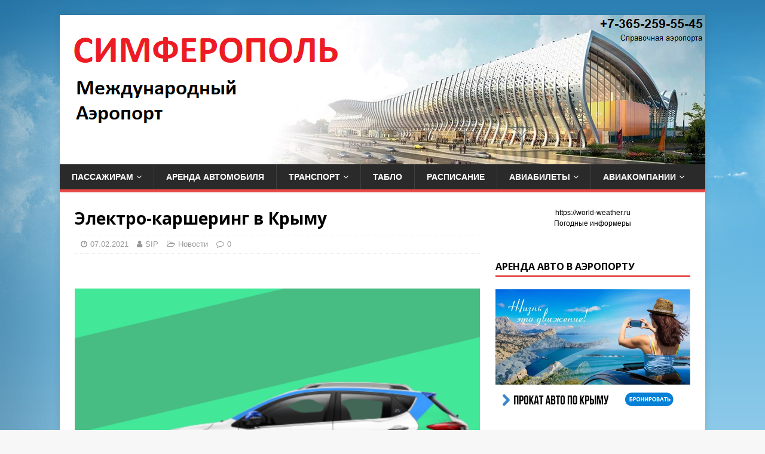

--- FILE ---
content_type: text/html; charset=UTF-8
request_url: https://xn----7sbqlqelaeaegedemp4b0lc.xn--p1ai/%D1%8D%D0%BB%D0%B5%D0%BA%D1%82%D1%80%D0%BE-%D0%BA%D0%B0%D1%80%D1%88%D0%B5%D1%80%D0%B8%D0%BD%D0%B3/
body_size: 20338
content:
<!DOCTYPE html>
<html class="no-js" dir="ltr" lang="ru-RU" prefix="og: https://ogp.me/ns#">
<head>
<meta charset="UTF-8">
<meta name="viewport" content="width=device-width, initial-scale=1.0">
<link rel="profile" href="http://gmpg.org/xfn/11" />
<title>Электро-каршеринг в аэропорту Симферополя | Новости Крыма</title>
	<style>img:is([sizes="auto" i], [sizes^="auto," i]) { contain-intrinsic-size: 3000px 1500px }</style>
	
		<!-- All in One SEO 4.7.7 - aioseo.com -->
	<meta name="description" content="С 15 декабря 2020 года в аэропорту &quot;Симферополь&quot; стал доступен сервис поминутной аренды электромобилей (каршеринг). Услуги предоставляются компанией MorElectric." />
	<meta name="robots" content="max-image-preview:large" />
	<meta name="author" content="SIP"/>
	<link rel="canonical" href="https://xn----7sbqlqelaeaegedemp4b0lc.xn--p1ai/%d1%8d%d0%bb%d0%b5%d0%ba%d1%82%d1%80%d0%be-%d0%ba%d0%b0%d1%80%d1%88%d0%b5%d1%80%d0%b8%d0%bd%d0%b3/" />
	<meta name="generator" content="All in One SEO (AIOSEO) 4.7.7" />
		<meta property="og:locale" content="ru_RU" />
		<meta property="og:site_name" content="Аэропорт Симферополь | Новый терминал |" />
		<meta property="og:type" content="article" />
		<meta property="og:title" content="Электро-каршеринг в аэропорту Симферополя | Новости Крыма" />
		<meta property="og:description" content="С 15 декабря 2020 года в аэропорту &quot;Симферополь&quot; стал доступен сервис поминутной аренды электромобилей (каршеринг). Услуги предоставляются компанией MorElectric." />
		<meta property="og:url" content="https://xn----7sbqlqelaeaegedemp4b0lc.xn--p1ai/%d1%8d%d0%bb%d0%b5%d0%ba%d1%82%d1%80%d0%be-%d0%ba%d0%b0%d1%80%d1%88%d0%b5%d1%80%d0%b8%d0%bd%d0%b3/" />
		<meta property="article:published_time" content="2021-02-07T20:22:53+00:00" />
		<meta property="article:modified_time" content="2021-02-11T01:45:33+00:00" />
		<meta name="twitter:card" content="summary" />
		<meta name="twitter:title" content="Электро-каршеринг в аэропорту Симферополя | Новости Крыма" />
		<meta name="twitter:description" content="С 15 декабря 2020 года в аэропорту &quot;Симферополь&quot; стал доступен сервис поминутной аренды электромобилей (каршеринг). Услуги предоставляются компанией MorElectric." />
		<meta name="google" content="nositelinkssearchbox" />
		<script type="application/ld+json" class="aioseo-schema">
			{"@context":"https:\/\/schema.org","@graph":[{"@type":"Article","@id":"https:\/\/xn----7sbqlqelaeaegedemp4b0lc.xn--p1ai\/%d1%8d%d0%bb%d0%b5%d0%ba%d1%82%d1%80%d0%be-%d0%ba%d0%b0%d1%80%d1%88%d0%b5%d1%80%d0%b8%d0%bd%d0%b3\/#article","name":"\u042d\u043b\u0435\u043a\u0442\u0440\u043e-\u043a\u0430\u0440\u0448\u0435\u0440\u0438\u043d\u0433 \u0432 \u0430\u044d\u0440\u043e\u043f\u043e\u0440\u0442\u0443 \u0421\u0438\u043c\u0444\u0435\u0440\u043e\u043f\u043e\u043b\u044f | \u041d\u043e\u0432\u043e\u0441\u0442\u0438 \u041a\u0440\u044b\u043c\u0430","headline":"\u042d\u043b\u0435\u043a\u0442\u0440\u043e-\u043a\u0430\u0440\u0448\u0435\u0440\u0438\u043d\u0433 \u0432 \u041a\u0440\u044b\u043c\u0443","author":{"@id":"https:\/\/xn----7sbqlqelaeaegedemp4b0lc.xn--p1ai\/author\/travail\/#author"},"publisher":{"@id":"https:\/\/xn----7sbqlqelaeaegedemp4b0lc.xn--p1ai\/#organization"},"image":{"@type":"ImageObject","url":"https:\/\/xn----7sbqlqelaeaegedemp4b0lc.xn--p1ai\/wp-content\/uploads\/2021\/02\/morelectric.png","width":874,"height":498,"caption":"\u042d\u041b\u0415\u041a\u0422\u0420\u041e \u041a\u0410\u0420\u0428\u0415\u0420\u0418\u041d\u0413 \u0432 \u041a\u0440\u044b\u043c\u0443"},"datePublished":"2021-02-07T23:22:53+03:00","dateModified":"2021-02-11T04:45:33+03:00","inLanguage":"ru-RU","mainEntityOfPage":{"@id":"https:\/\/xn----7sbqlqelaeaegedemp4b0lc.xn--p1ai\/%d1%8d%d0%bb%d0%b5%d0%ba%d1%82%d1%80%d0%be-%d0%ba%d0%b0%d1%80%d1%88%d0%b5%d1%80%d0%b8%d0%bd%d0%b3\/#webpage"},"isPartOf":{"@id":"https:\/\/xn----7sbqlqelaeaegedemp4b0lc.xn--p1ai\/%d1%8d%d0%bb%d0%b5%d0%ba%d1%82%d1%80%d0%be-%d0%ba%d0%b0%d1%80%d1%88%d0%b5%d1%80%d0%b8%d0%bd%d0%b3\/#webpage"},"articleSection":"\u041d\u043e\u0432\u043e\u0441\u0442\u0438"},{"@type":"BreadcrumbList","@id":"https:\/\/xn----7sbqlqelaeaegedemp4b0lc.xn--p1ai\/%d1%8d%d0%bb%d0%b5%d0%ba%d1%82%d1%80%d0%be-%d0%ba%d0%b0%d1%80%d1%88%d0%b5%d1%80%d0%b8%d0%bd%d0%b3\/#breadcrumblist","itemListElement":[{"@type":"ListItem","@id":"https:\/\/xn----7sbqlqelaeaegedemp4b0lc.xn--p1ai\/#listItem","position":1,"name":"\u0413\u043b\u0430\u0432\u043d\u0430\u044f \u0441\u0442\u0440\u0430\u043d\u0438\u0446\u0430","item":"https:\/\/xn----7sbqlqelaeaegedemp4b0lc.xn--p1ai\/","nextItem":{"@type":"ListItem","@id":"https:\/\/xn----7sbqlqelaeaegedemp4b0lc.xn--p1ai\/%d1%8d%d0%bb%d0%b5%d0%ba%d1%82%d1%80%d0%be-%d0%ba%d0%b0%d1%80%d1%88%d0%b5%d1%80%d0%b8%d0%bd%d0%b3\/#listItem","name":"\u042d\u043b\u0435\u043a\u0442\u0440\u043e-\u043a\u0430\u0440\u0448\u0435\u0440\u0438\u043d\u0433 \u0432 \u041a\u0440\u044b\u043c\u0443"}},{"@type":"ListItem","@id":"https:\/\/xn----7sbqlqelaeaegedemp4b0lc.xn--p1ai\/%d1%8d%d0%bb%d0%b5%d0%ba%d1%82%d1%80%d0%be-%d0%ba%d0%b0%d1%80%d1%88%d0%b5%d1%80%d0%b8%d0%bd%d0%b3\/#listItem","position":2,"name":"\u042d\u043b\u0435\u043a\u0442\u0440\u043e-\u043a\u0430\u0440\u0448\u0435\u0440\u0438\u043d\u0433 \u0432 \u041a\u0440\u044b\u043c\u0443","previousItem":{"@type":"ListItem","@id":"https:\/\/xn----7sbqlqelaeaegedemp4b0lc.xn--p1ai\/#listItem","name":"\u0413\u043b\u0430\u0432\u043d\u0430\u044f \u0441\u0442\u0440\u0430\u043d\u0438\u0446\u0430"}}]},{"@type":"Organization","@id":"https:\/\/xn----7sbqlqelaeaegedemp4b0lc.xn--p1ai\/#organization","name":"\u0410\u044d\u0440\u043e\u043f\u043e\u0440\u0442 \u0421\u0438\u043c\u0444\u0435\u0440\u043e\u043f\u043e\u043b\u044c | \u041d\u043e\u0432\u044b\u0439 \u0442\u0435\u0440\u043c\u0438\u043d\u0430\u043b","url":"https:\/\/xn----7sbqlqelaeaegedemp4b0lc.xn--p1ai\/"},{"@type":"Person","@id":"https:\/\/xn----7sbqlqelaeaegedemp4b0lc.xn--p1ai\/author\/travail\/#author","url":"https:\/\/xn----7sbqlqelaeaegedemp4b0lc.xn--p1ai\/author\/travail\/","name":"SIP","image":{"@type":"ImageObject","@id":"https:\/\/xn----7sbqlqelaeaegedemp4b0lc.xn--p1ai\/%d1%8d%d0%bb%d0%b5%d0%ba%d1%82%d1%80%d0%be-%d0%ba%d0%b0%d1%80%d1%88%d0%b5%d1%80%d0%b8%d0%bd%d0%b3\/#authorImage","url":"https:\/\/secure.gravatar.com\/avatar\/f49f2b4a1013e2454e77648af66c9414?s=96&r=g","width":96,"height":96,"caption":"SIP"}},{"@type":"WebPage","@id":"https:\/\/xn----7sbqlqelaeaegedemp4b0lc.xn--p1ai\/%d1%8d%d0%bb%d0%b5%d0%ba%d1%82%d1%80%d0%be-%d0%ba%d0%b0%d1%80%d1%88%d0%b5%d1%80%d0%b8%d0%bd%d0%b3\/#webpage","url":"https:\/\/xn----7sbqlqelaeaegedemp4b0lc.xn--p1ai\/%d1%8d%d0%bb%d0%b5%d0%ba%d1%82%d1%80%d0%be-%d0%ba%d0%b0%d1%80%d1%88%d0%b5%d1%80%d0%b8%d0%bd%d0%b3\/","name":"\u042d\u043b\u0435\u043a\u0442\u0440\u043e-\u043a\u0430\u0440\u0448\u0435\u0440\u0438\u043d\u0433 \u0432 \u0430\u044d\u0440\u043e\u043f\u043e\u0440\u0442\u0443 \u0421\u0438\u043c\u0444\u0435\u0440\u043e\u043f\u043e\u043b\u044f | \u041d\u043e\u0432\u043e\u0441\u0442\u0438 \u041a\u0440\u044b\u043c\u0430","description":"\u0421 15 \u0434\u0435\u043a\u0430\u0431\u0440\u044f 2020 \u0433\u043e\u0434\u0430 \u0432 \u0430\u044d\u0440\u043e\u043f\u043e\u0440\u0442\u0443 \"\u0421\u0438\u043c\u0444\u0435\u0440\u043e\u043f\u043e\u043b\u044c\" \u0441\u0442\u0430\u043b \u0434\u043e\u0441\u0442\u0443\u043f\u0435\u043d \u0441\u0435\u0440\u0432\u0438\u0441 \u043f\u043e\u043c\u0438\u043d\u0443\u0442\u043d\u043e\u0439 \u0430\u0440\u0435\u043d\u0434\u044b \u044d\u043b\u0435\u043a\u0442\u0440\u043e\u043c\u043e\u0431\u0438\u043b\u0435\u0439 (\u043a\u0430\u0440\u0448\u0435\u0440\u0438\u043d\u0433). \u0423\u0441\u043b\u0443\u0433\u0438 \u043f\u0440\u0435\u0434\u043e\u0441\u0442\u0430\u0432\u043b\u044f\u044e\u0442\u0441\u044f \u043a\u043e\u043c\u043f\u0430\u043d\u0438\u0435\u0439 MorElectric.","inLanguage":"ru-RU","isPartOf":{"@id":"https:\/\/xn----7sbqlqelaeaegedemp4b0lc.xn--p1ai\/#website"},"breadcrumb":{"@id":"https:\/\/xn----7sbqlqelaeaegedemp4b0lc.xn--p1ai\/%d1%8d%d0%bb%d0%b5%d0%ba%d1%82%d1%80%d0%be-%d0%ba%d0%b0%d1%80%d1%88%d0%b5%d1%80%d0%b8%d0%bd%d0%b3\/#breadcrumblist"},"author":{"@id":"https:\/\/xn----7sbqlqelaeaegedemp4b0lc.xn--p1ai\/author\/travail\/#author"},"creator":{"@id":"https:\/\/xn----7sbqlqelaeaegedemp4b0lc.xn--p1ai\/author\/travail\/#author"},"image":{"@type":"ImageObject","url":"https:\/\/xn----7sbqlqelaeaegedemp4b0lc.xn--p1ai\/wp-content\/uploads\/2021\/02\/morelectric.png","@id":"https:\/\/xn----7sbqlqelaeaegedemp4b0lc.xn--p1ai\/%d1%8d%d0%bb%d0%b5%d0%ba%d1%82%d1%80%d0%be-%d0%ba%d0%b0%d1%80%d1%88%d0%b5%d1%80%d0%b8%d0%bd%d0%b3\/#mainImage","width":874,"height":498,"caption":"\u042d\u041b\u0415\u041a\u0422\u0420\u041e \u041a\u0410\u0420\u0428\u0415\u0420\u0418\u041d\u0413 \u0432 \u041a\u0440\u044b\u043c\u0443"},"primaryImageOfPage":{"@id":"https:\/\/xn----7sbqlqelaeaegedemp4b0lc.xn--p1ai\/%d1%8d%d0%bb%d0%b5%d0%ba%d1%82%d1%80%d0%be-%d0%ba%d0%b0%d1%80%d1%88%d0%b5%d1%80%d0%b8%d0%bd%d0%b3\/#mainImage"},"datePublished":"2021-02-07T23:22:53+03:00","dateModified":"2021-02-11T04:45:33+03:00"},{"@type":"WebSite","@id":"https:\/\/xn----7sbqlqelaeaegedemp4b0lc.xn--p1ai\/#website","url":"https:\/\/xn----7sbqlqelaeaegedemp4b0lc.xn--p1ai\/","name":"\u0410\u044d\u0440\u043e\u043f\u043e\u0440\u0442 \u0421\u0438\u043c\u0444\u0435\u0440\u043e\u043f\u043e\u043b\u044c | \u041d\u043e\u0432\u044b\u0439 \u0442\u0435\u0440\u043c\u0438\u043d\u0430\u043b","inLanguage":"ru-RU","publisher":{"@id":"https:\/\/xn----7sbqlqelaeaegedemp4b0lc.xn--p1ai\/#organization"}}]}
		</script>
		<!-- All in One SEO -->

<link rel='dns-prefetch' href='//fonts.googleapis.com' />
<link rel="alternate" type="application/rss+xml" title="Аэропорт Симферополь | Новый терминал &raquo; Лента" href="https://xn----7sbqlqelaeaegedemp4b0lc.xn--p1ai/feed/" />
<link rel="alternate" type="application/rss+xml" title="Аэропорт Симферополь | Новый терминал &raquo; Лента комментариев" href="https://xn----7sbqlqelaeaegedemp4b0lc.xn--p1ai/comments/feed/" />
<script type="text/javascript">
/* <![CDATA[ */
window._wpemojiSettings = {"baseUrl":"https:\/\/s.w.org\/images\/core\/emoji\/15.0.3\/72x72\/","ext":".png","svgUrl":"https:\/\/s.w.org\/images\/core\/emoji\/15.0.3\/svg\/","svgExt":".svg","source":{"concatemoji":"https:\/\/xn----7sbqlqelaeaegedemp4b0lc.xn--p1ai\/wp-includes\/js\/wp-emoji-release.min.js?ver=6.7.4"}};
/*! This file is auto-generated */
!function(i,n){var o,s,e;function c(e){try{var t={supportTests:e,timestamp:(new Date).valueOf()};sessionStorage.setItem(o,JSON.stringify(t))}catch(e){}}function p(e,t,n){e.clearRect(0,0,e.canvas.width,e.canvas.height),e.fillText(t,0,0);var t=new Uint32Array(e.getImageData(0,0,e.canvas.width,e.canvas.height).data),r=(e.clearRect(0,0,e.canvas.width,e.canvas.height),e.fillText(n,0,0),new Uint32Array(e.getImageData(0,0,e.canvas.width,e.canvas.height).data));return t.every(function(e,t){return e===r[t]})}function u(e,t,n){switch(t){case"flag":return n(e,"\ud83c\udff3\ufe0f\u200d\u26a7\ufe0f","\ud83c\udff3\ufe0f\u200b\u26a7\ufe0f")?!1:!n(e,"\ud83c\uddfa\ud83c\uddf3","\ud83c\uddfa\u200b\ud83c\uddf3")&&!n(e,"\ud83c\udff4\udb40\udc67\udb40\udc62\udb40\udc65\udb40\udc6e\udb40\udc67\udb40\udc7f","\ud83c\udff4\u200b\udb40\udc67\u200b\udb40\udc62\u200b\udb40\udc65\u200b\udb40\udc6e\u200b\udb40\udc67\u200b\udb40\udc7f");case"emoji":return!n(e,"\ud83d\udc26\u200d\u2b1b","\ud83d\udc26\u200b\u2b1b")}return!1}function f(e,t,n){var r="undefined"!=typeof WorkerGlobalScope&&self instanceof WorkerGlobalScope?new OffscreenCanvas(300,150):i.createElement("canvas"),a=r.getContext("2d",{willReadFrequently:!0}),o=(a.textBaseline="top",a.font="600 32px Arial",{});return e.forEach(function(e){o[e]=t(a,e,n)}),o}function t(e){var t=i.createElement("script");t.src=e,t.defer=!0,i.head.appendChild(t)}"undefined"!=typeof Promise&&(o="wpEmojiSettingsSupports",s=["flag","emoji"],n.supports={everything:!0,everythingExceptFlag:!0},e=new Promise(function(e){i.addEventListener("DOMContentLoaded",e,{once:!0})}),new Promise(function(t){var n=function(){try{var e=JSON.parse(sessionStorage.getItem(o));if("object"==typeof e&&"number"==typeof e.timestamp&&(new Date).valueOf()<e.timestamp+604800&&"object"==typeof e.supportTests)return e.supportTests}catch(e){}return null}();if(!n){if("undefined"!=typeof Worker&&"undefined"!=typeof OffscreenCanvas&&"undefined"!=typeof URL&&URL.createObjectURL&&"undefined"!=typeof Blob)try{var e="postMessage("+f.toString()+"("+[JSON.stringify(s),u.toString(),p.toString()].join(",")+"));",r=new Blob([e],{type:"text/javascript"}),a=new Worker(URL.createObjectURL(r),{name:"wpTestEmojiSupports"});return void(a.onmessage=function(e){c(n=e.data),a.terminate(),t(n)})}catch(e){}c(n=f(s,u,p))}t(n)}).then(function(e){for(var t in e)n.supports[t]=e[t],n.supports.everything=n.supports.everything&&n.supports[t],"flag"!==t&&(n.supports.everythingExceptFlag=n.supports.everythingExceptFlag&&n.supports[t]);n.supports.everythingExceptFlag=n.supports.everythingExceptFlag&&!n.supports.flag,n.DOMReady=!1,n.readyCallback=function(){n.DOMReady=!0}}).then(function(){return e}).then(function(){var e;n.supports.everything||(n.readyCallback(),(e=n.source||{}).concatemoji?t(e.concatemoji):e.wpemoji&&e.twemoji&&(t(e.twemoji),t(e.wpemoji)))}))}((window,document),window._wpemojiSettings);
/* ]]> */
</script>
<style id='wp-emoji-styles-inline-css' type='text/css'>

	img.wp-smiley, img.emoji {
		display: inline !important;
		border: none !important;
		box-shadow: none !important;
		height: 1em !important;
		width: 1em !important;
		margin: 0 0.07em !important;
		vertical-align: -0.1em !important;
		background: none !important;
		padding: 0 !important;
	}
</style>
<link rel='stylesheet' id='wp-block-library-css' href='https://xn----7sbqlqelaeaegedemp4b0lc.xn--p1ai/wp-includes/css/dist/block-library/style.min.css?ver=6.7.4' type='text/css' media='all' />
<style id='classic-theme-styles-inline-css' type='text/css'>
/*! This file is auto-generated */
.wp-block-button__link{color:#fff;background-color:#32373c;border-radius:9999px;box-shadow:none;text-decoration:none;padding:calc(.667em + 2px) calc(1.333em + 2px);font-size:1.125em}.wp-block-file__button{background:#32373c;color:#fff;text-decoration:none}
</style>
<style id='global-styles-inline-css' type='text/css'>
:root{--wp--preset--aspect-ratio--square: 1;--wp--preset--aspect-ratio--4-3: 4/3;--wp--preset--aspect-ratio--3-4: 3/4;--wp--preset--aspect-ratio--3-2: 3/2;--wp--preset--aspect-ratio--2-3: 2/3;--wp--preset--aspect-ratio--16-9: 16/9;--wp--preset--aspect-ratio--9-16: 9/16;--wp--preset--color--black: #000000;--wp--preset--color--cyan-bluish-gray: #abb8c3;--wp--preset--color--white: #ffffff;--wp--preset--color--pale-pink: #f78da7;--wp--preset--color--vivid-red: #cf2e2e;--wp--preset--color--luminous-vivid-orange: #ff6900;--wp--preset--color--luminous-vivid-amber: #fcb900;--wp--preset--color--light-green-cyan: #7bdcb5;--wp--preset--color--vivid-green-cyan: #00d084;--wp--preset--color--pale-cyan-blue: #8ed1fc;--wp--preset--color--vivid-cyan-blue: #0693e3;--wp--preset--color--vivid-purple: #9b51e0;--wp--preset--gradient--vivid-cyan-blue-to-vivid-purple: linear-gradient(135deg,rgba(6,147,227,1) 0%,rgb(155,81,224) 100%);--wp--preset--gradient--light-green-cyan-to-vivid-green-cyan: linear-gradient(135deg,rgb(122,220,180) 0%,rgb(0,208,130) 100%);--wp--preset--gradient--luminous-vivid-amber-to-luminous-vivid-orange: linear-gradient(135deg,rgba(252,185,0,1) 0%,rgba(255,105,0,1) 100%);--wp--preset--gradient--luminous-vivid-orange-to-vivid-red: linear-gradient(135deg,rgba(255,105,0,1) 0%,rgb(207,46,46) 100%);--wp--preset--gradient--very-light-gray-to-cyan-bluish-gray: linear-gradient(135deg,rgb(238,238,238) 0%,rgb(169,184,195) 100%);--wp--preset--gradient--cool-to-warm-spectrum: linear-gradient(135deg,rgb(74,234,220) 0%,rgb(151,120,209) 20%,rgb(207,42,186) 40%,rgb(238,44,130) 60%,rgb(251,105,98) 80%,rgb(254,248,76) 100%);--wp--preset--gradient--blush-light-purple: linear-gradient(135deg,rgb(255,206,236) 0%,rgb(152,150,240) 100%);--wp--preset--gradient--blush-bordeaux: linear-gradient(135deg,rgb(254,205,165) 0%,rgb(254,45,45) 50%,rgb(107,0,62) 100%);--wp--preset--gradient--luminous-dusk: linear-gradient(135deg,rgb(255,203,112) 0%,rgb(199,81,192) 50%,rgb(65,88,208) 100%);--wp--preset--gradient--pale-ocean: linear-gradient(135deg,rgb(255,245,203) 0%,rgb(182,227,212) 50%,rgb(51,167,181) 100%);--wp--preset--gradient--electric-grass: linear-gradient(135deg,rgb(202,248,128) 0%,rgb(113,206,126) 100%);--wp--preset--gradient--midnight: linear-gradient(135deg,rgb(2,3,129) 0%,rgb(40,116,252) 100%);--wp--preset--font-size--small: 13px;--wp--preset--font-size--medium: 20px;--wp--preset--font-size--large: 36px;--wp--preset--font-size--x-large: 42px;--wp--preset--spacing--20: 0.44rem;--wp--preset--spacing--30: 0.67rem;--wp--preset--spacing--40: 1rem;--wp--preset--spacing--50: 1.5rem;--wp--preset--spacing--60: 2.25rem;--wp--preset--spacing--70: 3.38rem;--wp--preset--spacing--80: 5.06rem;--wp--preset--shadow--natural: 6px 6px 9px rgba(0, 0, 0, 0.2);--wp--preset--shadow--deep: 12px 12px 50px rgba(0, 0, 0, 0.4);--wp--preset--shadow--sharp: 6px 6px 0px rgba(0, 0, 0, 0.2);--wp--preset--shadow--outlined: 6px 6px 0px -3px rgba(255, 255, 255, 1), 6px 6px rgba(0, 0, 0, 1);--wp--preset--shadow--crisp: 6px 6px 0px rgba(0, 0, 0, 1);}:where(.is-layout-flex){gap: 0.5em;}:where(.is-layout-grid){gap: 0.5em;}body .is-layout-flex{display: flex;}.is-layout-flex{flex-wrap: wrap;align-items: center;}.is-layout-flex > :is(*, div){margin: 0;}body .is-layout-grid{display: grid;}.is-layout-grid > :is(*, div){margin: 0;}:where(.wp-block-columns.is-layout-flex){gap: 2em;}:where(.wp-block-columns.is-layout-grid){gap: 2em;}:where(.wp-block-post-template.is-layout-flex){gap: 1.25em;}:where(.wp-block-post-template.is-layout-grid){gap: 1.25em;}.has-black-color{color: var(--wp--preset--color--black) !important;}.has-cyan-bluish-gray-color{color: var(--wp--preset--color--cyan-bluish-gray) !important;}.has-white-color{color: var(--wp--preset--color--white) !important;}.has-pale-pink-color{color: var(--wp--preset--color--pale-pink) !important;}.has-vivid-red-color{color: var(--wp--preset--color--vivid-red) !important;}.has-luminous-vivid-orange-color{color: var(--wp--preset--color--luminous-vivid-orange) !important;}.has-luminous-vivid-amber-color{color: var(--wp--preset--color--luminous-vivid-amber) !important;}.has-light-green-cyan-color{color: var(--wp--preset--color--light-green-cyan) !important;}.has-vivid-green-cyan-color{color: var(--wp--preset--color--vivid-green-cyan) !important;}.has-pale-cyan-blue-color{color: var(--wp--preset--color--pale-cyan-blue) !important;}.has-vivid-cyan-blue-color{color: var(--wp--preset--color--vivid-cyan-blue) !important;}.has-vivid-purple-color{color: var(--wp--preset--color--vivid-purple) !important;}.has-black-background-color{background-color: var(--wp--preset--color--black) !important;}.has-cyan-bluish-gray-background-color{background-color: var(--wp--preset--color--cyan-bluish-gray) !important;}.has-white-background-color{background-color: var(--wp--preset--color--white) !important;}.has-pale-pink-background-color{background-color: var(--wp--preset--color--pale-pink) !important;}.has-vivid-red-background-color{background-color: var(--wp--preset--color--vivid-red) !important;}.has-luminous-vivid-orange-background-color{background-color: var(--wp--preset--color--luminous-vivid-orange) !important;}.has-luminous-vivid-amber-background-color{background-color: var(--wp--preset--color--luminous-vivid-amber) !important;}.has-light-green-cyan-background-color{background-color: var(--wp--preset--color--light-green-cyan) !important;}.has-vivid-green-cyan-background-color{background-color: var(--wp--preset--color--vivid-green-cyan) !important;}.has-pale-cyan-blue-background-color{background-color: var(--wp--preset--color--pale-cyan-blue) !important;}.has-vivid-cyan-blue-background-color{background-color: var(--wp--preset--color--vivid-cyan-blue) !important;}.has-vivid-purple-background-color{background-color: var(--wp--preset--color--vivid-purple) !important;}.has-black-border-color{border-color: var(--wp--preset--color--black) !important;}.has-cyan-bluish-gray-border-color{border-color: var(--wp--preset--color--cyan-bluish-gray) !important;}.has-white-border-color{border-color: var(--wp--preset--color--white) !important;}.has-pale-pink-border-color{border-color: var(--wp--preset--color--pale-pink) !important;}.has-vivid-red-border-color{border-color: var(--wp--preset--color--vivid-red) !important;}.has-luminous-vivid-orange-border-color{border-color: var(--wp--preset--color--luminous-vivid-orange) !important;}.has-luminous-vivid-amber-border-color{border-color: var(--wp--preset--color--luminous-vivid-amber) !important;}.has-light-green-cyan-border-color{border-color: var(--wp--preset--color--light-green-cyan) !important;}.has-vivid-green-cyan-border-color{border-color: var(--wp--preset--color--vivid-green-cyan) !important;}.has-pale-cyan-blue-border-color{border-color: var(--wp--preset--color--pale-cyan-blue) !important;}.has-vivid-cyan-blue-border-color{border-color: var(--wp--preset--color--vivid-cyan-blue) !important;}.has-vivid-purple-border-color{border-color: var(--wp--preset--color--vivid-purple) !important;}.has-vivid-cyan-blue-to-vivid-purple-gradient-background{background: var(--wp--preset--gradient--vivid-cyan-blue-to-vivid-purple) !important;}.has-light-green-cyan-to-vivid-green-cyan-gradient-background{background: var(--wp--preset--gradient--light-green-cyan-to-vivid-green-cyan) !important;}.has-luminous-vivid-amber-to-luminous-vivid-orange-gradient-background{background: var(--wp--preset--gradient--luminous-vivid-amber-to-luminous-vivid-orange) !important;}.has-luminous-vivid-orange-to-vivid-red-gradient-background{background: var(--wp--preset--gradient--luminous-vivid-orange-to-vivid-red) !important;}.has-very-light-gray-to-cyan-bluish-gray-gradient-background{background: var(--wp--preset--gradient--very-light-gray-to-cyan-bluish-gray) !important;}.has-cool-to-warm-spectrum-gradient-background{background: var(--wp--preset--gradient--cool-to-warm-spectrum) !important;}.has-blush-light-purple-gradient-background{background: var(--wp--preset--gradient--blush-light-purple) !important;}.has-blush-bordeaux-gradient-background{background: var(--wp--preset--gradient--blush-bordeaux) !important;}.has-luminous-dusk-gradient-background{background: var(--wp--preset--gradient--luminous-dusk) !important;}.has-pale-ocean-gradient-background{background: var(--wp--preset--gradient--pale-ocean) !important;}.has-electric-grass-gradient-background{background: var(--wp--preset--gradient--electric-grass) !important;}.has-midnight-gradient-background{background: var(--wp--preset--gradient--midnight) !important;}.has-small-font-size{font-size: var(--wp--preset--font-size--small) !important;}.has-medium-font-size{font-size: var(--wp--preset--font-size--medium) !important;}.has-large-font-size{font-size: var(--wp--preset--font-size--large) !important;}.has-x-large-font-size{font-size: var(--wp--preset--font-size--x-large) !important;}
:where(.wp-block-post-template.is-layout-flex){gap: 1.25em;}:where(.wp-block-post-template.is-layout-grid){gap: 1.25em;}
:where(.wp-block-columns.is-layout-flex){gap: 2em;}:where(.wp-block-columns.is-layout-grid){gap: 2em;}
:root :where(.wp-block-pullquote){font-size: 1.5em;line-height: 1.6;}
</style>
<link rel='stylesheet' id='wpsm_ac-font-awesome-front-css' href='https://xn----7sbqlqelaeaegedemp4b0lc.xn--p1ai/wp-content/plugins/responsive-accordion-and-collapse/css/font-awesome/css/font-awesome.min.css?ver=6.7.4' type='text/css' media='all' />
<link rel='stylesheet' id='wpsm_ac_bootstrap-front-css' href='https://xn----7sbqlqelaeaegedemp4b0lc.xn--p1ai/wp-content/plugins/responsive-accordion-and-collapse/css/bootstrap-front.css?ver=6.7.4' type='text/css' media='all' />
<link rel='stylesheet' id='mh-google-fonts-css' href='https://fonts.googleapis.com/css?family=Open+Sans:400,400italic,700,600' type='text/css' media='all' />
<link rel='stylesheet' id='mh-magazine-lite-css' href='https://xn----7sbqlqelaeaegedemp4b0lc.xn--p1ai/wp-content/themes/mh-magazine-lite/style.css?ver=20.6.8' type='text/css' media='all' />
<link rel='stylesheet' id='mh-font-awesome-css' href='https://xn----7sbqlqelaeaegedemp4b0lc.xn--p1ai/wp-content/themes/mh-magazine-lite/includes/font-awesome.min.css' type='text/css' media='all' />
<link rel='stylesheet' id='fancybox-css' href='https://xn----7sbqlqelaeaegedemp4b0lc.xn--p1ai/wp-content/plugins/easy-fancybox/fancybox/1.5.4/jquery.fancybox.min.css?ver=6.7.4' type='text/css' media='screen' />
<link rel='stylesheet' id='travelpayouts-assets-loader-loader.502052c178d2b15bb98b.css-css' href='https://xn----7sbqlqelaeaegedemp4b0lc.xn--p1ai/wp-content/plugins/travelpayouts/assets/loader.502052c178d2b15bb98b.css?ver=1.1.21' type='text/css' media='all' />
<script type="text/javascript" src="https://xn----7sbqlqelaeaegedemp4b0lc.xn--p1ai/wp-includes/js/jquery/jquery.min.js?ver=3.7.1" id="jquery-core-js"></script>
<script type="text/javascript" src="https://xn----7sbqlqelaeaegedemp4b0lc.xn--p1ai/wp-includes/js/jquery/jquery-migrate.min.js?ver=3.4.1" id="jquery-migrate-js"></script>
<script type="text/javascript" src="https://xn----7sbqlqelaeaegedemp4b0lc.xn--p1ai/wp-content/themes/mh-magazine-lite/js/scripts.js?ver=20.6.8" id="mh-scripts-js"></script>
<link rel="https://api.w.org/" href="https://xn----7sbqlqelaeaegedemp4b0lc.xn--p1ai/wp-json/" /><link rel="alternate" title="JSON" type="application/json" href="https://xn----7sbqlqelaeaegedemp4b0lc.xn--p1ai/wp-json/wp/v2/posts/3155" /><link rel="EditURI" type="application/rsd+xml" title="RSD" href="https://xn----7sbqlqelaeaegedemp4b0lc.xn--p1ai/xmlrpc.php?rsd" />
<meta name="generator" content="WordPress 6.7.4" />
<link rel='shortlink' href='https://xn----7sbqlqelaeaegedemp4b0lc.xn--p1ai/?p=3155' />
<link rel="alternate" title="oEmbed (JSON)" type="application/json+oembed" href="https://xn----7sbqlqelaeaegedemp4b0lc.xn--p1ai/wp-json/oembed/1.0/embed?url=https%3A%2F%2Fxn----7sbqlqelaeaegedemp4b0lc.xn--p1ai%2F%25d1%258d%25d0%25bb%25d0%25b5%25d0%25ba%25d1%2582%25d1%2580%25d0%25be-%25d0%25ba%25d0%25b0%25d1%2580%25d1%2588%25d0%25b5%25d1%2580%25d0%25b8%25d0%25bd%25d0%25b3%2F" />
<link rel="alternate" title="oEmbed (XML)" type="text/xml+oembed" href="https://xn----7sbqlqelaeaegedemp4b0lc.xn--p1ai/wp-json/oembed/1.0/embed?url=https%3A%2F%2Fxn----7sbqlqelaeaegedemp4b0lc.xn--p1ai%2F%25d1%258d%25d0%25bb%25d0%25b5%25d0%25ba%25d1%2582%25d1%2580%25d0%25be-%25d0%25ba%25d0%25b0%25d1%2580%25d1%2588%25d0%25b5%25d1%2580%25d0%25b8%25d0%25bd%25d0%25b3%2F&#038;format=xml" />
<style>
    *,
    *::before,
    *::after {
      box-sizing: border-box;
    }

    html {
      font-family: sans-serif;
      line-height: 1.15;
      -webkit-text-size-adjust: 100%;
      -webkit-tap-highlight-color: rgba(0, 0, 0, 0);
    }

    body {
      margin: 0;
      font-family: -apple-system, BlinkMacSystemFont, "Segoe UI", Roboto, "Helvetica Neue", Arial, "Noto Sans", sans-serif, "Apple Color Emoji", "Segoe UI Emoji", "Segoe UI Symbol", "Noto Color Emoji";
    }

    /* social links */
    .social-icons {
      display: flex;
      justify-content: center;
      list-style: none;
      margin-top: 0.25rem;
      margin-bottom: 1rem;
      padding-left: 0;
    }

    .social-icons>li {
      margin-left: 0.25rem;
      margin-right: 0.25rem;
    }

    .social-icons a {
      position: relative;
      background-color: #eee;
      display: block;
      -webkit-user-select: none;
      -moz-user-select: none;
      -ms-user-select: none;
      user-select: none;
      transition: background-color .3s ease-in-out;
      width: 2.5rem;
      height: 2.5rem;
      border-radius: .25rem;
    }

    .social-icons a:hover {
      background-color: #e0e0e0;
    }

    .social-icons a::before {
      content: "";
      position: absolute;
      width: 1.2rem;
      height: 1.2rem;
      left: .65rem;
      top: .65rem;
      background: transparent no-repeat center center;
      background-size: 100% 100%;
    }


    .social-icons .social-icon-vk::before {
      background-image: url("data:image/svg+xml,%3Csvg xmlns='http://www.w3.org/2000/svg' viewBox='0 0 576 512'%3E%3Cpath fill='%232787f5' d='M545 117.7c3.7-12.5 0-21.7-17.8-21.7h-58.9c-15 0-21.9 7.9-25.6 16.7 0 0-30 73.1-72.4 120.5-13.7 13.7-20 18.1-27.5 18.1-3.7 0-9.4-4.4-9.4-16.9V117.7c0-15-4.2-21.7-16.6-21.7h-92.6c-9.4 0-15 7-15 13.5 0 14.2 21.2 17.5 23.4 57.5v86.8c0 19-3.4 22.5-10.9 22.5-20 0-68.6-73.4-97.4-157.4-5.8-16.3-11.5-22.9-26.6-22.9H38.8c-16.8 0-20.2 7.9-20.2 16.7 0 15.6 20 93.1 93.1 195.5C160.4 378.1 229 416 291.4 416c37.5 0 42.1-8.4 42.1-22.9 0-66.8-3.4-73.1 15.4-73.1 8.7 0 23.7 4.4 58.7 38.1 40 40 46.6 57.9 69 57.9h58.9c16.8 0 25.3-8.4 20.4-25-11.2-34.9-86.9-106.7-90.3-111.5-8.7-11.2-6.2-16.2 0-26.2.1-.1 72-101.3 79.4-135.6z'/%3E%3C/svg%3E");
    }

    .social-icons .social-icon-telegram::before {
      background-image: url("data:image/svg+xml,%3Csvg xmlns='http://www.w3.org/2000/svg' viewBox='0 0 448 512'%3E%3Cpath fill='%2327a7e7' d='M446.7 98.6l-67.6 318.8c-5.1 22.5-18.4 28.1-37.3 17.5l-103-75.9-49.7 47.8c-5.5 5.5-10.1 10.1-20.7 10.1l7.4-104.9 190.9-172.5c8.3-7.4-1.8-11.5-12.9-4.1L117.8 284 16.2 252.2c-22.1-6.9-22.5-22.1 4.6-32.7L418.2 66.4c18.4-6.9 34.5 4.1 28.5 32.2z'/%3E%3C/svg%3E");
    }

    .social-icons .social-icon-youtube::before {
      background-image: url("data:image/svg+xml,%3Csvg xmlns='http://www.w3.org/2000/svg' viewBox='0 0 576 512'%3E%3Cpath fill='%23ff0000' d='M549.655 124.083c-6.281-23.65-24.787-42.276-48.284-48.597C458.781 64 288 64 288 64S117.22 64 74.629 75.486c-23.497 6.322-42.003 24.947-48.284 48.597-11.412 42.867-11.412 132.305-11.412 132.305s0 89.438 11.412 132.305c6.281 23.65 24.787 41.5 48.284 47.821C117.22 448 288 448 288 448s170.78 0 213.371-11.486c23.497-6.321 42.003-24.171 48.284-47.821 11.412-42.867 11.412-132.305 11.412-132.305s0-89.438-11.412-132.305zm-317.51 213.508V175.185l142.739 81.205-142.739 81.201z'/%3E%3C/svg%3E");
    }
  </style><!--[if lt IE 9]>
<script src="https://xn----7sbqlqelaeaegedemp4b0lc.xn--p1ai/wp-content/themes/mh-magazine-lite/js/css3-mediaqueries.js"></script>
<![endif]-->
<style type="text/css" id="custom-background-css">
body.custom-background { background-image: url("https://xn----7sbqlqelaeaegedemp4b0lc.xn--p1ai/wp-content/uploads/2019/01/fon1.jpg"); background-position: left top; background-size: auto; background-repeat: no-repeat; background-attachment: fixed; }
</style>
	<link rel="icon" href="https://xn----7sbqlqelaeaegedemp4b0lc.xn--p1ai/wp-content/uploads/2019/02/cropped-avia-2-32x32.png" sizes="32x32" />
<link rel="icon" href="https://xn----7sbqlqelaeaegedemp4b0lc.xn--p1ai/wp-content/uploads/2019/02/cropped-avia-2-192x192.png" sizes="192x192" />
<link rel="apple-touch-icon" href="https://xn----7sbqlqelaeaegedemp4b0lc.xn--p1ai/wp-content/uploads/2019/02/cropped-avia-2-180x180.png" />
<meta name="msapplication-TileImage" content="https://xn----7sbqlqelaeaegedemp4b0lc.xn--p1ai/wp-content/uploads/2019/02/cropped-avia-2-270x270.png" />
		<style type="text/css" id="wp-custom-css">
			p {
text-align: justify;
margin-top: 1em; /* Отступ сверху */
margin-bottom: 1em; /* Отступ снизу */
}
h4 {
margin-top: 1em; /* Отступ сверху */
}		</style>
		</head>
<body id="mh-mobile" class="post-template-default single single-post postid-3155 single-format-standard custom-background mh-right-sb" itemscope="itemscope" itemtype="http://schema.org/WebPage">
<div class="mh-container mh-container-outer">
<div class="mh-header-mobile-nav clearfix"></div>
<header class="mh-header" itemscope="itemscope" itemtype="http://schema.org/WPHeader">
	<div class="mh-container mh-container-inner mh-row clearfix">
		<div class="mh-custom-header clearfix">
<a class="mh-header-image-link" href="https://xn----7sbqlqelaeaegedemp4b0lc.xn--p1ai/" title="Аэропорт Симферополь | Новый терминал" rel="home">
<img class="mh-header-image" src="https://xn----7sbqlqelaeaegedemp4b0lc.xn--p1ai/wp-content/uploads/2022/02/cropped-simf122.png" height="250" width="1080" alt="Аэропорт Симферополь | Новый терминал" />
</a>
</div>
	</div>
	<div class="mh-main-nav-wrap">
		<nav class="mh-navigation mh-main-nav mh-container mh-container-inner clearfix" itemscope="itemscope" itemtype="http://schema.org/SiteNavigationElement">
			<div class="menu-menu-container"><ul id="menu-menu" class="menu"><li id="menu-item-3703" class="menu-item menu-item-type-custom menu-item-object-custom menu-item-home menu-item-has-children menu-item-3703"><a href="https://xn----7sbqlqelaeaegedemp4b0lc.xn--p1ai/">Пассажирам</a>
<ul class="sub-menu">
	<li id="menu-item-3735" class="menu-item menu-item-type-custom menu-item-object-custom menu-item-home menu-item-3735"><a href="https://xn----7sbqlqelaeaegedemp4b0lc.xn--p1ai/" title="Об аэропорте Сочи (Адлер)">Об аэропорте</a></li>
	<li id="menu-item-262" class="menu-item menu-item-type-post_type menu-item-object-page menu-item-262"><a href="https://xn----7sbqlqelaeaegedemp4b0lc.xn--p1ai/%d1%80%d0%b5%d0%b3%d0%b8%d1%81%d1%82%d1%80%d0%b0%d1%86%d0%b8%d1%8f/%d0%be%d0%bd%d0%bb%d0%b0%d0%b9%d0%bd-%d1%80%d0%b5%d0%b3%d0%b8%d1%81%d1%82%d1%80%d0%b0%d1%86%d0%b8%d1%8f/" title="Онлайн-регистрация на рейсы в аэропорту Симферополь">Регистрация</a></li>
	<li id="menu-item-3941" class="menu-item menu-item-type-post_type menu-item-object-page menu-item-3941"><a href="https://xn----7sbqlqelaeaegedemp4b0lc.xn--p1ai/%d0%b3%d0%be%d1%81%d1%82%d0%b8%d0%bd%d0%b8%d1%86%d0%b0/" title="Гостиницы возле аэропорта «Симферополь»">Гостиница</a></li>
	<li id="menu-item-3707" class="menu-item menu-item-type-post_type menu-item-object-page menu-item-3707"><a href="https://xn----7sbqlqelaeaegedemp4b0lc.xn--p1ai/%d1%83%d0%bf%d0%b0%d0%ba%d0%be%d0%b2%d0%ba%d0%b0-%d0%b1%d0%b0%d0%b3%d0%b0%d0%b6%d0%b0/" title="Упаковка багажа в аэропорту Симферополь">Упаковка багажа</a></li>
	<li id="menu-item-3714" class="menu-item menu-item-type-post_type menu-item-object-page menu-item-3714"><a href="https://xn----7sbqlqelaeaegedemp4b0lc.xn--p1ai/%d0%bc%d0%b5%d1%81%d1%82%d0%b0-%d0%b4%d0%bb%d1%8f-%d0%ba%d1%83%d1%80%d0%b5%d0%bd%d0%b8%d1%8f/" title="Места для курения в аэропорту Симферополя">Места для курения</a></li>
	<li id="menu-item-3706" class="menu-item menu-item-type-post_type menu-item-object-page menu-item-3706"><a href="https://xn----7sbqlqelaeaegedemp4b0lc.xn--p1ai/%d0%bc%d0%b0%d0%bb%d0%be%d0%bc%d0%be%d0%b1%d0%b8%d0%bb%d1%8c%d0%bd%d1%8b%d0%bc-%d0%bf%d0%b0%d1%81%d1%81%d0%b0%d0%b6%d0%b8%d1%80%d0%b0%d0%bc/" title="Аэропорт Симферополь &#8212; информация для маломобильных пассажиров">Маломобильным пассажирам</a></li>
	<li id="menu-item-3705" class="menu-item menu-item-type-post_type menu-item-object-page menu-item-3705"><a href="https://xn----7sbqlqelaeaegedemp4b0lc.xn--p1ai/%d0%b1%d0%b8%d0%b7%d0%bd%d0%b5%d1%81-%d0%b7%d0%b0%d0%bb/" title="Бизнес-зал в аэропорту Симферополь">Бизнес-зал</a></li>
	<li id="menu-item-3704" class="menu-item menu-item-type-post_type menu-item-object-page menu-item-3704"><a href="https://xn----7sbqlqelaeaegedemp4b0lc.xn--p1ai/vip-%d0%b7%d0%b0%d0%bb/" title="VIP-зал аэропорта Симферополь">VIP-зал</a></li>
	<li id="menu-item-3708" class="menu-item menu-item-type-post_type menu-item-object-page menu-item-3708"><a href="https://xn----7sbqlqelaeaegedemp4b0lc.xn--p1ai/%d0%b0%d0%bf%d1%82%d0%b5%d0%ba%d0%b0/" title="Аптека аэропорта Симферополь">Аптека</a></li>
	<li id="menu-item-3713" class="menu-item menu-item-type-post_type menu-item-object-page menu-item-3713"><a href="https://xn----7sbqlqelaeaegedemp4b0lc.xn--p1ai/%d0%bc%d0%b5%d0%b4%d0%bf%d1%83%d0%bd%d0%ba%d1%82/" title="Медпункт аэропорта Симферополь">Медпункт</a></li>
	<li id="menu-item-3709" class="menu-item menu-item-type-post_type menu-item-object-page menu-item-3709"><a href="https://xn----7sbqlqelaeaegedemp4b0lc.xn--p1ai/%d0%b1%d0%b0%d0%bd%d0%ba%d0%b8-%d0%b8-%d0%b1%d0%b0%d0%bd%d0%ba%d0%be%d0%bc%d0%b0%d1%82%d1%8b/" title="Банкоматы в аэропорту Симферополь">Банкоматы</a></li>
	<li id="menu-item-3710" class="menu-item menu-item-type-post_type menu-item-object-page menu-item-3710"><a href="https://xn----7sbqlqelaeaegedemp4b0lc.xn--p1ai/%d0%b3%d0%b4%d0%b5-%d0%bf%d0%be%d0%b5%d1%81%d1%82%d1%8c/" title="Где недорого поесть в аэропорту &#171;Симферополь&#187;">Где поесть?</a></li>
	<li id="menu-item-3711" class="menu-item menu-item-type-post_type menu-item-object-page menu-item-3711"><a href="https://xn----7sbqlqelaeaegedemp4b0lc.xn--p1ai/%d0%ba%d0%b0%d0%bc%d0%b5%d1%80%d0%b0-%d1%85%d1%80%d0%b0%d0%bd%d0%b5%d0%bd%d0%b8%d1%8f/" title="Камера хранения в аэропорту Симферополь">Камера хранения</a></li>
	<li id="menu-item-3712" class="menu-item menu-item-type-post_type menu-item-object-page menu-item-3712"><a href="https://xn----7sbqlqelaeaegedemp4b0lc.xn--p1ai/%d0%bc%d0%b0%d0%b3%d0%b0%d0%b7%d0%b8%d0%bd%d1%8b/" title="Магазины в аэропорту Симферополя">Магазины</a></li>
	<li id="menu-item-3715" class="menu-item menu-item-type-post_type menu-item-object-page menu-item-3715"><a href="https://xn----7sbqlqelaeaegedemp4b0lc.xn--p1ai/%d0%bf%d0%b5%d1%80%d0%b5%d0%b2%d0%be%d0%b7%d0%ba%d0%b0-%d0%b6%d0%b8%d0%b2%d0%be%d1%82%d0%bd%d1%8b%d1%85/" title="Перевозка животных через аэропорт Симферополь">Перевозка животных</a></li>
</ul>
</li>
<li id="menu-item-2763" class="menu-item menu-item-type-post_type menu-item-object-page menu-item-2763"><a href="https://xn----7sbqlqelaeaegedemp4b0lc.xn--p1ai/%d0%b0%d1%80%d0%b5%d0%bd%d0%b4%d0%b0-%d0%b0%d0%b2%d1%82%d0%be%d0%bc%d0%be%d0%b1%d0%b8%d0%bb%d1%8f-%d0%b2-%d0%b0%d1%8d%d1%80%d0%be%d0%bf%d0%be%d1%80%d1%82%d1%83/" title="Аренда авто в аэропорту Симферополя">Аренда автомобиля</a></li>
<li id="menu-item-650" class="menu-item menu-item-type-post_type menu-item-object-page menu-item-has-children menu-item-650"><a href="https://xn----7sbqlqelaeaegedemp4b0lc.xn--p1ai/%d0%ba%d0%b0%d0%ba-%d0%b4%d0%be%d0%b5%d1%85%d0%b0%d1%82%d1%8c/" title="Транспорт в аэропорту: автобус, троллейбус, такси, аренда авто.">Транспорт</a>
<ul class="sub-menu">
	<li id="menu-item-2938" class="menu-item menu-item-type-post_type menu-item-object-page menu-item-2938"><a href="https://xn----7sbqlqelaeaegedemp4b0lc.xn--p1ai/%d1%82%d0%b0%d0%ba%d1%81%d0%b8/">Такси</a></li>
	<li id="menu-item-2312" class="menu-item menu-item-type-post_type menu-item-object-page menu-item-2312"><a href="https://xn----7sbqlqelaeaegedemp4b0lc.xn--p1ai/%d0%b0%d1%80%d0%b5%d0%bd%d0%b4%d0%b0-%d0%b0%d0%b2%d1%82%d0%be%d0%bc%d0%be%d0%b1%d0%b8%d0%bb%d1%8f-%d0%b2-%d0%b0%d1%8d%d1%80%d0%be%d0%bf%d0%be%d1%80%d1%82%d1%83/">Аренда авто</a></li>
	<li id="menu-item-2309" class="menu-item menu-item-type-post_type menu-item-object-page menu-item-2309"><a href="https://xn----7sbqlqelaeaegedemp4b0lc.xn--p1ai/%d1%82%d1%80%d0%be%d0%bb%d0%bb%d0%b5%d0%b9%d0%b1%d1%83%d1%81/">Троллейбус</a></li>
	<li id="menu-item-2310" class="menu-item menu-item-type-post_type menu-item-object-page menu-item-2310"><a href="https://xn----7sbqlqelaeaegedemp4b0lc.xn--p1ai/%d0%b3%d0%be%d1%80%d0%be%d0%b4%d1%81%d0%ba%d0%be%d0%b9-%d0%b0%d0%b2%d1%82%d0%be%d0%b1%d1%83%d1%81/">Автобус</a></li>
	<li id="menu-item-2311" class="menu-item menu-item-type-post_type menu-item-object-page menu-item-has-children menu-item-2311"><a href="https://xn----7sbqlqelaeaegedemp4b0lc.xn--p1ai/%d1%82%d1%80%d0%b0%d0%bd%d1%81%d1%84%d0%b5%d1%80/">Трансфер</a>
	<ul class="sub-menu">
		<li id="menu-item-2820" class="menu-item menu-item-type-post_type menu-item-object-page menu-item-2820"><a href="https://xn----7sbqlqelaeaegedemp4b0lc.xn--p1ai/%d1%82%d1%80%d0%b0%d0%bd%d1%81%d1%84%d0%b5%d1%80/%d1%81%d0%b5%d0%b2%d0%b0%d1%81%d1%82%d0%be%d0%bf%d0%be%d0%bb%d1%8c/">Севастополь</a></li>
		<li id="menu-item-2889" class="menu-item menu-item-type-post_type menu-item-object-page menu-item-2889"><a href="https://xn----7sbqlqelaeaegedemp4b0lc.xn--p1ai/%d1%82%d1%80%d0%b0%d0%bd%d1%81%d1%84%d0%b5%d1%80/%d0%b3%d1%83%d1%80%d0%b7%d1%83%d1%84/" title="Трансфер «Аэропорт — Гурзуф»">Гурзуф</a></li>
		<li id="menu-item-3352" class="menu-item menu-item-type-post_type menu-item-object-page menu-item-3352"><a href="https://xn----7sbqlqelaeaegedemp4b0lc.xn--p1ai/%d1%82%d1%80%d0%b0%d0%bd%d1%81%d1%84%d0%b5%d1%80/%d0%b5%d0%b2%d0%bf%d0%b0%d1%82%d0%be%d1%80%d0%b8%d1%8f/" title="Трансфер Аэропорт &#8212; Евпатория">Евпатория</a></li>
		<li id="menu-item-3382" class="menu-item menu-item-type-post_type menu-item-object-page menu-item-3382"><a href="https://xn----7sbqlqelaeaegedemp4b0lc.xn--p1ai/%d1%82%d1%80%d0%b0%d0%bd%d1%81%d1%84%d0%b5%d1%80/%d1%81%d0%b0%d0%ba%d0%b8/" title="Трансфер «Аэропорт — Саки»">Саки</a></li>
		<li id="menu-item-3458" class="menu-item menu-item-type-post_type menu-item-object-page menu-item-3458"><a href="https://xn----7sbqlqelaeaegedemp4b0lc.xn--p1ai/%d1%82%d1%80%d0%b0%d0%bd%d1%81%d1%84%d0%b5%d1%80/%d1%81%d1%83%d0%b4%d0%b0%d0%ba/">Судак</a></li>
		<li id="menu-item-2821" class="menu-item menu-item-type-post_type menu-item-object-page menu-item-2821"><a href="https://xn----7sbqlqelaeaegedemp4b0lc.xn--p1ai/%d1%82%d1%80%d0%b0%d0%bd%d1%81%d1%84%d0%b5%d1%80/%d1%8f%d0%bb%d1%82%d0%b0/">Ялта</a></li>
	</ul>
</li>
	<li id="menu-item-3720" class="menu-item menu-item-type-post_type menu-item-object-page menu-item-3720"><a href="https://xn----7sbqlqelaeaegedemp4b0lc.xn--p1ai/%d0%bf%d0%b0%d1%80%d0%ba%d0%be%d0%b2%d0%ba%d0%b8/" title="Парковки аэропорта «Симферополь»">Парковки</a></li>
	<li id="menu-item-2313" class="menu-item menu-item-type-post_type menu-item-object-page menu-item-2313"><a href="https://xn----7sbqlqelaeaegedemp4b0lc.xn--p1ai/%d0%b0%d0%b2%d1%82%d0%be%d1%8d%d0%ba%d1%81%d0%bf%d1%80%d0%b5%d1%81%d1%81-flybus/">Fly&#038;Bus</a></li>
	<li id="menu-item-2314" class="menu-item menu-item-type-post_type menu-item-object-page menu-item-2314"><a href="https://xn----7sbqlqelaeaegedemp4b0lc.xn--p1ai/blablacar/">BlaBlaCar</a></li>
	<li id="menu-item-2488" class="menu-item menu-item-type-post_type menu-item-object-page menu-item-has-children menu-item-2488"><a href="https://xn----7sbqlqelaeaegedemp4b0lc.xn--p1ai/%d0%ba%d0%b0%d0%ba-%d0%b4%d0%be%d0%b5%d1%85%d0%b0%d1%82%d1%8c/" title="Как доехать до курорта из аэропорта Симферополь">Как добраться до</a>
	<ul class="sub-menu">
		<li id="menu-item-2489" class="menu-item menu-item-type-post_type menu-item-object-page menu-item-2489"><a href="https://xn----7sbqlqelaeaegedemp4b0lc.xn--p1ai/%d0%ba%d0%b0%d0%ba-%d0%b4%d0%be%d0%b1%d1%80%d0%b0%d1%82%d1%8c%d1%81%d1%8f-%d0%b4%d0%be-%d0%b0%d0%bb%d1%83%d1%88%d1%82%d1%8b-%d0%b8%d0%b7-%d0%b0%d1%8d%d1%80%d0%be%d0%bf%d0%be%d1%80%d1%82%d0%b0/" title="Как добраться до Алушты">Алушта</a></li>
		<li id="menu-item-2494" class="menu-item menu-item-type-post_type menu-item-object-post menu-item-2494"><a href="https://xn----7sbqlqelaeaegedemp4b0lc.xn--p1ai/%d0%ba%d0%b0%d0%ba-%d0%b4%d0%be%d0%b1%d1%80%d0%b0%d1%82%d1%8c%d1%81%d1%8f-%d0%b4%d0%be-%d0%b5%d0%b2%d0%bf%d0%b0%d1%82%d0%be%d1%80%d0%b8%d0%b8/" title="Как добраться до Евпатории">Евпатория</a></li>
		<li id="menu-item-2492" class="menu-item menu-item-type-post_type menu-item-object-post menu-item-2492"><a href="https://xn----7sbqlqelaeaegedemp4b0lc.xn--p1ai/%d0%ba%d0%b0%d0%ba-%d0%b4%d0%be%d0%b1%d1%80%d0%b0%d1%82%d1%8c%d1%81%d1%8f-%d0%b4%d0%be-%d1%81%d0%b5%d0%b2%d0%b0%d1%81%d1%82%d0%be%d0%bf%d0%be%d0%bb%d1%8f/" title="Как добраться до Севастополя">Севастополь</a></li>
		<li id="menu-item-2490" class="menu-item menu-item-type-post_type menu-item-object-page menu-item-2490"><a href="https://xn----7sbqlqelaeaegedemp4b0lc.xn--p1ai/%d0%ba%d0%b0%d0%ba-%d0%b4%d0%be%d0%b1%d1%80%d0%b0%d1%82%d1%8c%d1%81%d1%8f-%d0%b4%d0%be-%d1%84%d0%b5%d0%be%d0%b4%d0%be%d1%81%d0%b8%d0%b8/" title="Как добраться до Феодосии">Феодосия</a></li>
		<li id="menu-item-2493" class="menu-item menu-item-type-post_type menu-item-object-post menu-item-2493"><a href="https://xn----7sbqlqelaeaegedemp4b0lc.xn--p1ai/%d0%ba%d0%b0%d0%ba-%d0%b4%d0%be%d0%b1%d1%80%d0%b0%d1%82%d1%8c%d1%81%d1%8f-%d0%b4%d0%be-%d1%8f%d0%bb%d1%82%d1%8b-%d0%b8%d0%b7-%d0%b0%d1%8d%d1%80%d0%be%d0%bf%d0%be%d1%80%d1%82%d0%b0/" title="Как добраться до Ялты">Ялта</a></li>
	</ul>
</li>
</ul>
</li>
<li id="menu-item-389" class="menu-item menu-item-type-post_type menu-item-object-page menu-item-389"><a href="https://xn----7sbqlqelaeaegedemp4b0lc.xn--p1ai/%d0%be%d0%bd%d0%bb%d0%b0%d0%b9%d0%bd-%d1%82%d0%b0%d0%b1%d0%bb%d0%be/" title="Онлайн табло аэропорта Симферополь (вылет/прилет)">Табло</a></li>
<li id="menu-item-411" class="menu-item menu-item-type-post_type menu-item-object-page menu-item-411"><a href="https://xn----7sbqlqelaeaegedemp4b0lc.xn--p1ai/%d1%81%d0%b5%d0%b7%d0%be%d0%bd%d0%bd%d0%be%d0%b5-%d1%80%d0%b0%d1%81%d0%bf%d0%b8%d1%81%d0%b0%d0%bd%d0%b8%d0%b5/" title="Сезонное расписание аэропорта Симферополь">Расписание</a></li>
<li id="menu-item-399" class="menu-item menu-item-type-post_type menu-item-object-page menu-item-has-children menu-item-399"><a href="https://xn----7sbqlqelaeaegedemp4b0lc.xn--p1ai/%d0%b0%d0%b2%d0%b8%d0%b0%d0%b1%d0%b8%d0%bb%d0%b5%d1%82%d1%8b/" title="Авиабилеты в Симферополь без наценок">Авиабилеты</a>
<ul class="sub-menu">
	<li id="menu-item-613" class="menu-item menu-item-type-post_type menu-item-object-page menu-item-613"><a href="https://xn----7sbqlqelaeaegedemp4b0lc.xn--p1ai/%d1%81%d1%83%d0%b1%d1%81%d0%b8%d0%b4%d0%b8%d1%80%d0%be%d0%b2%d0%b0%d0%bd%d0%bd%d1%8b%d0%b5-%d0%b1%d0%b8%d0%bb%d0%b5%d1%82%d1%8b/" title="Субсидированные билеты к Крым">Субсидированные билеты на 2023 год</a></li>
	<li id="menu-item-616" class="menu-item menu-item-type-post_type menu-item-object-page menu-item-has-children menu-item-616"><a href="https://xn----7sbqlqelaeaegedemp4b0lc.xn--p1ai/%d0%b0%d0%b2%d0%b8%d0%b0%d0%b1%d0%b8%d0%bb%d0%b5%d1%82%d1%8b/">Дешевые авиабилеты</a>
	<ul class="sub-menu">
		<li id="menu-item-1151" class="menu-item menu-item-type-post_type menu-item-object-page menu-item-1151"><a href="https://xn----7sbqlqelaeaegedemp4b0lc.xn--p1ai/%d0%b0%d0%b2%d0%b8%d0%b0%d0%b1%d0%b8%d0%bb%d0%b5%d1%82%d1%8b/%d0%bc%d0%be%d1%81%d0%ba%d0%b2%d0%b0-%d1%81%d0%b8%d0%bc%d1%84%d0%b5%d1%80%d0%be%d0%bf%d0%be%d0%bb%d1%8c-%d0%bf%d1%80%d1%8f%d0%bc%d1%8b%d0%b5-%d1%80%d0%b5%d0%b9%d1%81%d1%8b/" title="Билеты Москва ↔ Симферополь (прямой рейс)">Москва↔Симферополь</a></li>
		<li id="menu-item-1152" class="menu-item menu-item-type-post_type menu-item-object-page menu-item-1152"><a href="https://xn----7sbqlqelaeaegedemp4b0lc.xn--p1ai/%d0%b0%d0%b2%d0%b8%d0%b0%d0%b1%d0%b8%d0%bb%d0%b5%d1%82%d1%8b/%d0%bf%d0%b5%d1%82%d0%b5%d1%80%d0%b1%d1%83%d1%80%d0%b3-%d1%81%d0%b8%d0%bc%d1%84%d0%b5%d1%80%d0%be%d0%bf%d0%be%d0%bb%d1%8c-%d0%bf%d1%80%d1%8f%d0%bc%d1%8b%d0%b5-%d1%80%d0%b5%d0%b9%d1%81%d1%8b/" title="Билеты Санкт-Петербург ↔ Симферополь (прямой рейс)">С.Петербург↔Симферополь</a></li>
		<li id="menu-item-1047" class="menu-item menu-item-type-post_type menu-item-object-page menu-item-1047"><a href="https://xn----7sbqlqelaeaegedemp4b0lc.xn--p1ai/%d0%b0%d0%b2%d0%b8%d0%b0%d0%b1%d0%b8%d0%bb%d0%b5%d1%82%d1%8b/%d0%b0%d1%80%d1%85%d0%b0%d0%bd%d0%b3%d0%b5%d0%bb%d1%8c%d1%81%d0%ba-%d1%81%d0%b8%d0%bc%d1%84%d0%b5%d1%80%d0%be%d0%bf%d0%be%d0%bb%d1%8c-%d0%bf%d1%80%d1%8f%d0%bc%d1%8b%d0%b5-%d1%80%d0%b5%d0%b9%d1%81/" title="Билеты Архангельск ↔ Симферополь (прямой рейс)">Архангельск↔Симферополь</a></li>
		<li id="menu-item-701" class="menu-item menu-item-type-post_type menu-item-object-page menu-item-701"><a href="https://xn----7sbqlqelaeaegedemp4b0lc.xn--p1ai/%d0%b0%d0%b2%d0%b8%d0%b0%d0%b1%d0%b8%d0%bb%d0%b5%d1%82%d1%8b/%d0%b1%d0%b0%d1%80%d0%bd%d0%b0%d1%83%d0%bb-%d1%81%d0%b8%d0%bc%d1%84%d0%b5%d1%80%d0%be%d0%bf%d0%be%d0%bb%d1%8c-%d0%bf%d1%80%d1%8f%d0%bc%d1%8b%d0%b5-%d1%80%d0%b5%d0%b9%d1%81%d1%8b/" title="Билеты Барнаул ↔ Симферополь (прямой рейс)">Барнаул↔Симферополь</a></li>
		<li id="menu-item-856" class="menu-item menu-item-type-post_type menu-item-object-page menu-item-856"><a href="https://xn----7sbqlqelaeaegedemp4b0lc.xn--p1ai/%d0%b0%d0%b2%d0%b8%d0%b0%d0%b1%d0%b8%d0%bb%d0%b5%d1%82%d1%8b/%d0%b1%d0%b5%d0%bb%d0%b3%d0%be%d1%80%d0%be%d0%b4-%d1%81%d0%b8%d0%bc%d1%84%d0%b5%d1%80%d0%be%d0%bf%d0%be%d0%bb%d1%8c-%d0%bf%d1%80%d1%8f%d0%bc%d1%8b%d0%b5-%d1%80%d0%b5%d0%b9%d1%81%d1%8b/" title="Билеты Белгород ↔ Симферополь (прямой рейс)">Белгород↔Симферополь</a></li>
		<li id="menu-item-872" class="menu-item menu-item-type-post_type menu-item-object-page menu-item-872"><a href="https://xn----7sbqlqelaeaegedemp4b0lc.xn--p1ai/%d0%b0%d0%b2%d0%b8%d0%b0%d0%b1%d0%b8%d0%bb%d0%b5%d1%82%d1%8b/%d0%b2%d0%be%d1%80%d0%be%d0%bd%d0%b5%d0%b6-%d1%81%d0%b8%d0%bc%d1%84%d0%b5%d1%80%d0%be%d0%bf%d0%be%d0%bb%d1%8c-%d0%bf%d1%80%d1%8f%d0%bc%d1%8b%d0%b5-%d1%80%d0%b5%d0%b9%d1%81%d1%8b/" title="Билеты Воронеж ↔ Симферополь (прямой рейс)">Воронеж↔Симферополь</a></li>
		<li id="menu-item-932" class="menu-item menu-item-type-post_type menu-item-object-page menu-item-932"><a href="https://xn----7sbqlqelaeaegedemp4b0lc.xn--p1ai/%d0%b0%d0%b2%d0%b8%d0%b0%d0%b1%d0%b8%d0%bb%d0%b5%d1%82%d1%8b/%d0%b5%d0%ba%d0%b0%d1%82%d0%b5%d1%80%d0%b8%d0%bd%d0%b1%d1%83%d1%80%d0%b3-%d1%81%d0%b8%d0%bc%d1%84%d0%b5%d1%80%d0%be%d0%bf%d0%be%d0%bb%d1%8c/" title="Билеты Екатеринбург ↔ Симферополь (прямой рейс)">Екатеринбург↔Симферополь</a></li>
		<li id="menu-item-963" class="menu-item menu-item-type-post_type menu-item-object-page menu-item-963"><a href="https://xn----7sbqlqelaeaegedemp4b0lc.xn--p1ai/%d0%b0%d0%b2%d0%b8%d0%b0%d0%b1%d0%b8%d0%bb%d0%b5%d1%82%d1%8b/%d0%ba%d0%b0%d0%b7%d0%b0%d0%bd%d1%8c-%d1%81%d0%b8%d0%bc%d1%84%d0%b5%d1%80%d0%be%d0%bf%d0%be%d0%bb%d1%8c-%d0%bf%d1%80%d1%8f%d0%bc%d1%8b%d0%b5-%d1%80%d0%b5%d0%b9%d1%81%d1%8b/" title="Билеты Казань↔ Симферополь (прямой рейс)">Казань↔Симферополь</a></li>
		<li id="menu-item-989" class="menu-item menu-item-type-post_type menu-item-object-page menu-item-989"><a href="https://xn----7sbqlqelaeaegedemp4b0lc.xn--p1ai/%d0%b0%d0%b2%d0%b8%d0%b0%d0%b1%d0%b8%d0%bb%d0%b5%d1%82%d1%8b/%d0%ba%d1%80%d0%b0%d1%81%d0%bd%d0%be%d1%8f%d1%80%d1%81%d0%ba-%d1%81%d0%b8%d0%bc%d1%84%d0%b5%d1%80%d0%be%d0%bf%d0%be%d0%bb%d1%8c-%d0%bf%d1%80%d1%8f%d0%bc%d1%8b%d0%b5-%d1%80%d0%b5%d0%b9%d1%81%d1%8b/" title="Билеты Красноярск ↔ Симферополь (прямой рейс)">Красноярск↔Симферополь</a></li>
		<li id="menu-item-1213" class="menu-item menu-item-type-post_type menu-item-object-page menu-item-1213"><a href="https://xn----7sbqlqelaeaegedemp4b0lc.xn--p1ai/%d0%b0%d0%b2%d0%b8%d0%b0%d0%b1%d0%b8%d0%bb%d0%b5%d1%82%d1%8b/%d0%bd%d0%be%d0%b2%d0%be%d1%81%d0%b8%d0%b1%d0%b8%d1%80%d1%81%d0%ba-%d1%81%d0%b8%d0%bc%d1%84%d0%b5%d1%80%d0%be%d0%bf%d0%be%d0%bb%d1%8c-%d0%bf%d1%80%d1%8f%d0%bc%d0%be%d0%b9-%d1%80%d0%b5%d0%b9%d1%81/" title="Билеты Новосибирск ⇄ Симферополь (прямой рейс)">Новосибирск↔Симферополь</a></li>
		<li id="menu-item-1319" class="menu-item menu-item-type-post_type menu-item-object-page menu-item-1319"><a href="https://xn----7sbqlqelaeaegedemp4b0lc.xn--p1ai/%d0%b0%d0%b2%d0%b8%d0%b0%d0%b1%d0%b8%d0%bb%d0%b5%d1%82%d1%8b/%d0%be%d0%bc%d1%81%d0%ba-%d1%81%d0%b8%d0%bc%d1%84%d0%b5%d1%80%d0%be%d0%bf%d0%be%d0%bb%d1%8c-%d0%bf%d1%80%d1%8f%d0%bc%d0%be%d0%b9-%d1%80%d0%b5%d0%b9%d1%81/" title="Билеты Омск ⇄ Симферополь (прямые рейсы)">Омск↔Симферополь</a></li>
	</ul>
</li>
</ul>
</li>
<li id="menu-item-191" class="menu-item menu-item-type-taxonomy menu-item-object-category menu-item-has-children menu-item-191"><a href="https://xn----7sbqlqelaeaegedemp4b0lc.xn--p1ai/инфо/%d0%b0%d0%b2%d0%b8%d0%b0%d0%ba%d0%be%d0%bc%d0%bf%d0%b0%d0%bd%d0%b8%d0%b8/" title="Авиакомпании, летающие в Крым">Авиакомпании</a>
<ul class="sub-menu">
	<li id="menu-item-1557" class="menu-item menu-item-type-post_type menu-item-object-page menu-item-1557"><a href="https://xn----7sbqlqelaeaegedemp4b0lc.xn--p1ai/%d0%b0%d1%8d%d1%80%d0%be%d1%84%d0%bb%d0%be%d1%82/" title="Рейсы авиакомпании &#171;Аэрофлот&#187; в Симферополь">Аэрофлот</a></li>
	<li id="menu-item-1812" class="menu-item menu-item-type-post_type menu-item-object-page menu-item-1812"><a href="https://xn----7sbqlqelaeaegedemp4b0lc.xn--p1ai/red-wings/" title="Авиакомпания &#171;Red Wings&#187; | Аэропорт &#171;Симферополь&#187;">Red Wings</a></li>
	<li id="menu-item-1827" class="menu-item menu-item-type-post_type menu-item-object-page menu-item-1827"><a href="https://xn----7sbqlqelaeaegedemp4b0lc.xn--p1ai/%d0%b0%d0%b7%d0%b8%d0%bc%d1%83%d1%82/" title="Рейсы авиакомпании «Азимут» в Крым (Симферополь)">Азимут</a></li>
	<li id="menu-item-1826" class="menu-item menu-item-type-post_type menu-item-object-page menu-item-1826"><a href="https://xn----7sbqlqelaeaegedemp4b0lc.xn--p1ai/nordwind/" title="Рейсы авиакомпании &#171;NordWind&#187; в Крым (Симферополь)">NordWind</a></li>
	<li id="menu-item-1834" class="menu-item menu-item-type-post_type menu-item-object-page menu-item-1834"><a href="https://xn----7sbqlqelaeaegedemp4b0lc.xn--p1ai/%d0%b0%d0%bb%d1%80%d0%be%d1%81%d0%b0/" title="Рейсы авиакомпании «АЛРОСА» в Крым (Симферополь)">АЛРОСА</a></li>
	<li id="menu-item-1849" class="menu-item menu-item-type-post_type menu-item-object-page menu-item-1849"><a href="https://xn----7sbqlqelaeaegedemp4b0lc.xn--p1ai/s7/" title="Рейсы «S7 Airlines» в| Крым (Симферополь)">S7 Airlines</a></li>
	<li id="menu-item-210" class="menu-item menu-item-type-taxonomy menu-item-object-category menu-item-210"><a href="https://xn----7sbqlqelaeaegedemp4b0lc.xn--p1ai/инфо/%d0%b0%d0%b2%d0%b8%d0%b0%d0%ba%d0%be%d0%bc%d0%bf%d0%b0%d0%bd%d0%b8%d0%b8/%d0%b3%d0%bb%d0%be%d0%b1%d1%83%d1%81/">Глобус</a></li>
	<li id="menu-item-1848" class="menu-item menu-item-type-post_type menu-item-object-page menu-item-1848"><a href="https://xn----7sbqlqelaeaegedemp4b0lc.xn--p1ai/%d0%b8%d0%b6%d0%b0%d0%b2%d0%b8%d0%b0/" title="Рейсы «Ижавиа» в Крым (Симферополь)">Ижавиа</a></li>
	<li id="menu-item-1836" class="menu-item menu-item-type-post_type menu-item-object-page menu-item-1836"><a href="https://xn----7sbqlqelaeaegedemp4b0lc.xn--p1ai/smartavia/" title="Рейсы «SmartAvia» в Крым (Симферополь)">SmartAvia</a></li>
	<li id="menu-item-1845" class="menu-item menu-item-type-post_type menu-item-object-page menu-item-1845"><a href="https://xn----7sbqlqelaeaegedemp4b0lc.xn--p1ai/%d1%80%d0%be%d1%81%d1%81%d0%b8%d1%8f/" title="Рейсы авиакомпании «Россия» в Крым (Симферополь)">Россия</a></li>
	<li id="menu-item-215" class="menu-item menu-item-type-taxonomy menu-item-object-category menu-item-215"><a href="https://xn----7sbqlqelaeaegedemp4b0lc.xn--p1ai/инфо/%d0%b0%d0%b2%d0%b8%d0%b0%d0%ba%d0%be%d0%bc%d0%bf%d0%b0%d0%bd%d0%b8%d0%b8/rusline/">РусЛайн</a></li>
	<li id="menu-item-216" class="menu-item menu-item-type-taxonomy menu-item-object-category menu-item-216"><a href="https://xn----7sbqlqelaeaegedemp4b0lc.xn--p1ai/инфо/%d0%b0%d0%b2%d0%b8%d0%b0%d0%ba%d0%be%d0%bc%d0%bf%d0%b0%d0%bd%d0%b8%d0%b8/%d1%81%d0%b5%d0%b2%d0%b5%d1%80%d1%81%d1%82%d0%b0%d0%bb%d1%8c/">Северсталь</a></li>
	<li id="menu-item-1835" class="menu-item menu-item-type-post_type menu-item-object-page menu-item-1835"><a href="https://xn----7sbqlqelaeaegedemp4b0lc.xn--p1ai/%d1%83%d1%80%d0%b0%d0%bb%d1%8c%d1%81%d0%ba%d0%b8%d0%b5-%d0%b0%d0%b2%d0%b8%d0%b0%d0%bb%d0%b8%d0%bd%d0%b8%d0%b8/" title="Рейсы «Уральских Авиалиний» в Крым (Симферополь)">Уральские Авиалинии</a></li>
	<li id="menu-item-1847" class="menu-item menu-item-type-post_type menu-item-object-page menu-item-1847"><a href="https://xn----7sbqlqelaeaegedemp4b0lc.xn--p1ai/%d1%8e%d0%b2%d1%82-%d0%b0%d1%8d%d1%80%d0%be/" title="Рейсы «ЮВТ Аэро» в Крым (Симферополь)">ЮВТ Аэро</a></li>
	<li id="menu-item-1846" class="menu-item menu-item-type-post_type menu-item-object-page menu-item-1846"><a href="https://xn----7sbqlqelaeaegedemp4b0lc.xn--p1ai/%d1%8f%d0%ba%d1%83%d1%82%d0%b8%d1%8f/" title="Рейсы а/к «Якутия» в Крым (Симферополь)">Якутия</a></li>
	<li id="menu-item-220" class="menu-item menu-item-type-taxonomy menu-item-object-category menu-item-220"><a href="https://xn----7sbqlqelaeaegedemp4b0lc.xn--p1ai/инфо/%d0%b0%d0%b2%d0%b8%d0%b0%d0%ba%d0%be%d0%bc%d0%bf%d0%b0%d0%bd%d0%b8%d0%b8/%d1%8f%d0%bc%d0%b0%d0%bb/">Ямал</a></li>
</ul>
</li>
</ul></div>		</nav>
	</div>
</header><div class="mh-wrapper clearfix">
	<div id="main-content" class="mh-content" role="main" itemprop="mainContentOfPage"><article id="post-3155" class="post-3155 post type-post status-publish format-standard has-post-thumbnail hentry category-1">
	<header class="entry-header clearfix"><h1 class="entry-title">Электро-каршеринг в Крыму</h1><p class="mh-meta entry-meta">
<span class="entry-meta-date updated"><i class="fa fa-clock-o"></i><a href="https://xn----7sbqlqelaeaegedemp4b0lc.xn--p1ai/2021/02/">07.02.2021</a></span>
<span class="entry-meta-author author vcard"><i class="fa fa-user"></i><a class="fn" href="https://xn----7sbqlqelaeaegedemp4b0lc.xn--p1ai/author/travail/">SIP</a></span>
<span class="entry-meta-categories"><i class="fa fa-folder-open-o"></i><a href="https://xn----7sbqlqelaeaegedemp4b0lc.xn--p1ai/инфо/%d0%bd%d0%be%d0%b2%d0%be%d1%81%d1%82%d0%b8/" rel="category tag">Новости</a></span>
<span class="entry-meta-comments"><i class="fa fa-comment-o"></i><a class="mh-comment-scroll" href="https://xn----7sbqlqelaeaegedemp4b0lc.xn--p1ai/%d1%8d%d0%bb%d0%b5%d0%ba%d1%82%d1%80%d0%be-%d0%ba%d0%b0%d1%80%d1%88%d0%b5%d1%80%d0%b8%d0%bd%d0%b3/#mh-comments">0</a></span>
</p>
	</header>
	<div id="custom_html-10" class="widget_text mh-widget mh-posts-1 widget_custom_html"><div class="textwidget custom-html-widget"></div></div>	<div class="entry-content clearfix">
<figure class="entry-thumbnail">
<img src="https://xn----7sbqlqelaeaegedemp4b0lc.xn--p1ai/wp-content/uploads/2021/02/morelectric-678x381.png" alt="ЭЛЕКТРО КАРШЕРИНГ в Крыму" title="ЭЛЕКТРО КАРШЕРИНГ в Крыму" />
</figure>

<p>С 15 декабря 2020 года в аэропорту &#171;Симферополь&#187; в дополнение к обычной <a href="https://xn----7sbqlqelaeaegedemp4b0lc.xn--p1ai/%d0%b0%d1%80%d0%b5%d0%bd%d0%b4%d0%b0-%d0%b0%d0%b2%d1%82%d0%be%d0%bc%d0%be%d0%b1%d0%b8%d0%bb%d1%8f-%d0%b2-%d0%b0%d1%8d%d1%80%d0%be%d0%bf%d0%be%d1%80%d1%82%d1%83/" title="Аренда автомобиля в аэропорту «Симферополь»">посуточной аренде авто</a> впервые стал доступен сервис каршеринга или трансфера на <strong>электромобилях</strong>. Услуги предоставляются компанией MorElectric.</p>



<p>Заказать электромобиль в аэропорту &#171;Симферополь&#187; можно тремя способами:</p>



<ul class="wp-block-list"><li>на стойке компании MORELECTRIC в зоне выдачи багажа;</li><li>через приложение <a href="https://morelectric.ru/" target="_blank" rel="noreferrer noopener nofollow sponsored">MORELECTRIC</a>;</li><li>по телефонам 8 800 333 2995, +7 499 705 6310.</li></ul>



<p>Для использования каршеринга в Крыму вам потребуется:</p>



<ul class="wp-block-list"><li>установить приложение MORELECTRIC из AppStore или PlayMarket;</li><li>привязать вашу банковскую карту для оплаты аренды;</li><li>выбрать ближайшую машину на карте в приложении.</li></ul>



<p>Открывается и запускается электромобиль через приложение приложения. Доступны тарифы «Поминутный», «Сутки», «Услуга трансфера». </p>



<p>Стоимость одной минуты поездки на электромобиле в Крыму &#8212; 10 рублей, стоимость посуточной аренды &#8212; 3000 рублей/сутки (при пробеге до 200 км).</p>



<p>В международном аэропорту &#171;Симферополь&#187; электромобили размещены на парковке &#171;P1&#187;.</p>



<p>Полной зарядки аккумулятора хватает на 230&#8230;250 км, в зависимости от температуры воздуха, рельефа местности и манеры вождения.</p>



<p>В автопарке только новые электромобили марки <strong>JAC iEV7</strong> (Джек Иев 7) 2020 года в комплектации Luxe: кожаная обивка сидений, 8-дюймовый сенсорный дисплей, бесключевой доступ, климат-контроль с системой очистки воздуха, круиз-контроль.</p>



<figure class="wp-block-embed is-type-video is-provider-youtube wp-block-embed-youtube wp-embed-aspect-16-9 wp-has-aspect-ratio"><div class="wp-block-embed__wrapper">
<iframe title="Михаил aka Jac EV Кусто Киселёв в крымской автопостановке &quot;MORELECTRIC&quot; #теславтуле #10 (16+)" width="678" height="381" src="https://www.youtube.com/embed/CJABy9Mtkeo?feature=oembed" frameborder="0" allow="accelerometer; autoplay; clipboard-write; encrypted-media; gyroscope; picture-in-picture" allowfullscreen></iframe>
</div></figure>



<p>Завершить аренду автомобиля вы можете в аэропорту и в радиусе 500 метров от любой из зарядок (список находится в мобильном приложении).</p>



<h2 class="wp-block-heading">Как заряжать электромобиль?</h2>



<p><em>Вариант 1:</em><br>Можете поставить на зарядку самостоятельно и получить скидку на последующую аренду в размере 100 р. Зарядка на станциях бесплатная. Вам необходимо открыть люк спереди автомобиля, вставить кабель в разъем и нажать на станции СТАРТ.<br>От быстрых станций зарядка происходит за 1 час, от медленных – за 4 часа, от обычной бытовой сети за 16 час до 100% (обязательное наличие заземления в розетке).</p>



<p><em>Вариант 2:</em><br>Можете просто оставить автомобиль в зонах завершения аренды в пределах 500 метров от ближайшей.</p>



<h2 class="wp-block-heading">Как арендовать электромобиль в Крыму?</h2>



<ol class="wp-block-list" id="block-956e4b56-3549-45a7-8ee9-47815de61afd"><li>Скачайте приложение MORELECTRIC (Морэлектрик) из Google Мarket или Аppstore.</li><li>Зарегистрируйтесь в Приложении и дождитесь окончания проверки – занимает до 1 суток.</li><li>Выбрать в приложении машину и один из трех доступных тарифов аренды: посуточный, поминутный, трансфер с водителем.</li><li>Оплатите полностью тариф «посуточный» или тариф «трансфер с водителем», машина забронируется за вами.</li><li>В случае поминутной аренды оплата списывается после завершения поездки.</li><li>В забронированное время подойти к авто и открыть с приложения, осмотреть машину, в приложении принять акт приема-передачи, начать аренду электромобиля.</li><li>Во время аренды электромобиля вы можете переводить машину в режим «ожидания».</li><li>После завершения аренды необходимо в приложении нажать кнопку «Завершить аренду» в зоне завершения поездки. Она отмечена карте в приложении.</li><li>Передвигаться вы можете по всей зоне использования автомобиля в Крыму (она отмечена на карте в приложении).</li></ol>



<p>Путешествуйте по Крыму с удовольствием!</p>



<figure class="wp-block-embed is-type-video is-provider-youtube wp-block-embed-youtube wp-embed-aspect-16-9 wp-has-aspect-ratio"><div class="wp-block-embed__wrapper">
<iframe title="JAC iEV7S in Russia" width="678" height="381" src="https://www.youtube.com/embed/w1vriJlnSkw?feature=oembed" frameborder="0" allow="accelerometer; autoplay; clipboard-write; encrypted-media; gyroscope; picture-in-picture" allowfullscreen></iframe>
</div></figure>
	</div><div id="custom_html-4" class="widget_text mh-widget mh-posts-2 widget_custom_html"><div class="textwidget custom-html-widget"><br>
<figure class="wp-block-image size-large"><a href="https://krym.sutochno.ru/?marker=1090" target="_blank" rel="noreferrer noopener nofollow sponsored"><img src="https://xn----7sbqlqelaeaegedemp4b0lc.xn--p1ai/wp-content/uploads/2021/07/sutochnokrym1-1024x536.png" alt="" class="wp-image-3394"/></a></figure>
<br></div></div></article><nav class="mh-post-nav mh-row clearfix" itemscope="itemscope" itemtype="http://schema.org/SiteNavigationElement">
<div class="mh-col-1-2 mh-post-nav-item mh-post-nav-prev">
<a href="https://xn----7sbqlqelaeaegedemp4b0lc.xn--p1ai/%d0%b8%d1%82%d0%be%d0%b3%d0%b8-2020-%d0%b3%d0%be%d0%b4%d0%b0/" rel="prev"><img width="80" height="60" src="https://xn----7sbqlqelaeaegedemp4b0lc.xn--p1ai/wp-content/uploads/2021/01/sipaero-2020-80x60.png" class="attachment-mh-magazine-lite-small size-mh-magazine-lite-small wp-post-image" alt="Итоги работы аэропорта Симферополь в 2020 году" decoding="async" srcset="https://xn----7sbqlqelaeaegedemp4b0lc.xn--p1ai/wp-content/uploads/2021/01/sipaero-2020-80x60.png 80w, https://xn----7sbqlqelaeaegedemp4b0lc.xn--p1ai/wp-content/uploads/2021/01/sipaero-2020-326x245.png 326w" sizes="(max-width: 80px) 100vw, 80px" /><span>Предыдущая</span><p>Итоги работы аэропорта в 2020 году</p></a></div>
<div class="mh-col-1-2 mh-post-nav-item mh-post-nav-next">
<a href="https://xn----7sbqlqelaeaegedemp4b0lc.xn--p1ai/%d0%b1%d0%b8%d0%bb%d0%b5%d1%82%d1%8b-%d0%b2-%d0%ba%d1%80%d1%8b%d0%bc-%d0%bd%d0%b0-%d0%bb%d0%b5%d1%82%d0%be-2021/" rel="next"><img width="80" height="60" src="https://xn----7sbqlqelaeaegedemp4b0lc.xn--p1ai/wp-content/uploads/2021/02/simferopol-2021-aeroport-80x60.png" class="attachment-mh-magazine-lite-small size-mh-magazine-lite-small wp-post-image" alt="Начало продаж билетов в Крым на лето 2021" decoding="async" loading="lazy" srcset="https://xn----7sbqlqelaeaegedemp4b0lc.xn--p1ai/wp-content/uploads/2021/02/simferopol-2021-aeroport-80x60.png 80w, https://xn----7sbqlqelaeaegedemp4b0lc.xn--p1ai/wp-content/uploads/2021/02/simferopol-2021-aeroport-678x509.png 678w, https://xn----7sbqlqelaeaegedemp4b0lc.xn--p1ai/wp-content/uploads/2021/02/simferopol-2021-aeroport-326x245.png 326w" sizes="auto, (max-width: 80px) 100vw, 80px" /><span>Следующая</span><p>Билеты в Крым на лето 2021 года</p></a></div>
</nav>
	</div>
	<aside class="mh-widget-col-1 mh-sidebar" itemscope="itemscope" itemtype="http://schema.org/WPSideBar"><div id="custom_html-9" class="widget_text mh-widget widget_custom_html"><div class="textwidget custom-html-widget"><div id="95f1c8cb30b37bb9bb8bf82a3956d4b8" class="ww-informers-box-854753"><p class="ww-informers-box-854754"><a href="https://world-weather.ru/pogoda/russia/simferopol/">https://world-weather.ru</a><br><a href="https://world-weather.ru/informers/">Погодные информеры</a></p></div><script type="text/javascript" charset="utf-8" src="https://world-weather.ru/wwinformer.php?userid=95f1c8cb30b37bb9bb8bf82a3956d4b8"></script><style>.ww-informers-box-854754{-webkit-animation-name:ww-informers54;animation-name:ww-informers54;-webkit-animation-duration:1.5s;animation-duration:1.5s;white-space:nowrap;overflow:hidden;-o-text-overflow:ellipsis;text-overflow:ellipsis;font-size:12px;font-family:Arial;line-height:18px;text-align:center}@-webkit-keyframes ww-informers54{0%,80%{opacity:0}100%{opacity:1}}@keyframes ww-informers54{0%,80%{opacity:0}100%{opacity:1}}</style></div></div><div id="media_image-5" class="mh-widget widget_media_image"><h4 class="mh-widget-title"><span class="mh-widget-title-inner">АРЕНДА АВТО В АЭРОПОРТУ</span></h4><a href="https://xn----7sbqlqelaeaegedemp4b0lc.xn--p1ai/%D0%B0%D1%80%D0%B5%D0%BD%D0%B4%D0%B0-%D0%B0%D0%B2%D1%82%D0%BE%D0%BC%D0%BE%D0%B1%D0%B8%D0%BB%D1%8F-%D0%B2-%D0%B0%D1%8D%D1%80%D0%BE%D0%BF%D0%BE%D1%80%D1%82%D1%83/"><img width="640" height="415" src="https://xn----7sbqlqelaeaegedemp4b0lc.xn--p1ai/wp-content/uploads/2019/11/avtoprokat1-1.png" class="image wp-image-2283  attachment-full size-full" alt="Автопрокат в аэропорту Симферополь" style="max-width: 100%; height: auto;" title="Аренда автомобилей в аэропорту Симферополь" decoding="async" loading="lazy" srcset="https://xn----7sbqlqelaeaegedemp4b0lc.xn--p1ai/wp-content/uploads/2019/11/avtoprokat1-1.png 640w, https://xn----7sbqlqelaeaegedemp4b0lc.xn--p1ai/wp-content/uploads/2019/11/avtoprokat1-1-300x195.png 300w" sizes="auto, (max-width: 640px) 100vw, 640px" /></a></div><div id="media_image-3" class="mh-widget widget_media_image"><h4 class="mh-widget-title"><span class="mh-widget-title-inner">ТАКСИ И ТРАНСФЕР ИЗ АЭРОПОРТА</span></h4><a href="https://аэропорт-симферополь.рф/трансфер/"><img width="398" height="300" src="https://xn----7sbqlqelaeaegedemp4b0lc.xn--p1ai/wp-content/uploads/2019/01/t.png" class="image wp-image-228  attachment-full size-full" alt="" style="max-width: 100%; height: auto;" title="Заказать такси в аэропорту &quot;Симферополь&quot; онлайн" decoding="async" loading="lazy" srcset="https://xn----7sbqlqelaeaegedemp4b0lc.xn--p1ai/wp-content/uploads/2019/01/t.png 398w, https://xn----7sbqlqelaeaegedemp4b0lc.xn--p1ai/wp-content/uploads/2019/01/t-300x226.png 300w, https://xn----7sbqlqelaeaegedemp4b0lc.xn--p1ai/wp-content/uploads/2019/01/t-326x245.png 326w, https://xn----7sbqlqelaeaegedemp4b0lc.xn--p1ai/wp-content/uploads/2019/01/t-80x60.png 80w" sizes="auto, (max-width: 398px) 100vw, 398px" /></a></div><div id="media_image-7" class="mh-widget widget_media_image"><h4 class="mh-widget-title"><span class="mh-widget-title-inner">Купить билеты Fly&#038;Bas онлайн</span></h4><a href="https://xn----7sbqlqelaeaegedemp4b0lc.xn--p1ai/%D0%B0%D0%B2%D1%82%D0%BE%D1%8D%D0%BA%D1%81%D0%BF%D1%80%D0%B5%D1%81%D1%81-flybus/"><img width="300" height="161" src="https://xn----7sbqlqelaeaegedemp4b0lc.xn--p1ai/wp-content/uploads/2019/06/avtoexpress-300x161.png" class="image wp-image-1770  attachment-medium size-medium" alt="Автоэкспресс Fly&amp;Bus в Симферополе (Аэропорт)" style="max-width: 100%; height: auto;" title="Купить билеты Fly&amp;Bas онлайн" decoding="async" loading="lazy" srcset="https://xn----7sbqlqelaeaegedemp4b0lc.xn--p1ai/wp-content/uploads/2019/06/avtoexpress-300x161.png 300w, https://xn----7sbqlqelaeaegedemp4b0lc.xn--p1ai/wp-content/uploads/2019/06/avtoexpress-768x411.png 768w, https://xn----7sbqlqelaeaegedemp4b0lc.xn--p1ai/wp-content/uploads/2019/06/avtoexpress.png 812w" sizes="auto, (max-width: 300px) 100vw, 300px" /></a></div><div id="media_image-9" class="mh-widget widget_media_image"><h4 class="mh-widget-title"><span class="mh-widget-title-inner">Гостиница в аэропорту</span></h4><a href="https://xn----7sbqlqelaeaegedemp4b0lc.xn--p1ai/%d0%b3%d0%be%d1%81%d1%82%d0%b8%d0%bd%d0%b8%d1%86%d0%b0/"><img width="300" height="185" src="https://xn----7sbqlqelaeaegedemp4b0lc.xn--p1ai/wp-content/uploads/2019/10/hotel-aeroport-300x185.png" class="image wp-image-2236  attachment-medium size-medium" alt="" style="max-width: 100%; height: auto;" decoding="async" loading="lazy" srcset="https://xn----7sbqlqelaeaegedemp4b0lc.xn--p1ai/wp-content/uploads/2019/10/hotel-aeroport-300x185.png 300w, https://xn----7sbqlqelaeaegedemp4b0lc.xn--p1ai/wp-content/uploads/2019/10/hotel-aeroport-768x474.png 768w, https://xn----7sbqlqelaeaegedemp4b0lc.xn--p1ai/wp-content/uploads/2019/10/hotel-aeroport-1024x632.png 1024w, https://xn----7sbqlqelaeaegedemp4b0lc.xn--p1ai/wp-content/uploads/2019/10/hotel-aeroport.png 1087w" sizes="auto, (max-width: 300px) 100vw, 300px" /></a></div><div id="media_image-6" class="mh-widget widget_media_image"><h4 class="mh-widget-title"><span class="mh-widget-title-inner">Летайте с комфортом!</span></h4><a href="https://xn----7sbqlqelaeaegedemp4b0lc.xn--p1ai/%d0%b1%d0%b8%d0%b7%d0%bd%d0%b5%d1%81-%d0%b7%d0%b0%d0%bb/"><img width="300" height="291" src="https://xn----7sbqlqelaeaegedemp4b0lc.xn--p1ai/wp-content/uploads/2021/11/biznes-vip-300x291.png" class="image wp-image-3531  attachment-medium size-medium" alt="Услуги бизнес и VIP-зала в аэропорту Симферополь" style="max-width: 100%; height: auto;" title="3000 миль в подарок при оформлении карты All Airlines" decoding="async" loading="lazy" srcset="https://xn----7sbqlqelaeaegedemp4b0lc.xn--p1ai/wp-content/uploads/2021/11/biznes-vip-300x291.png 300w, https://xn----7sbqlqelaeaegedemp4b0lc.xn--p1ai/wp-content/uploads/2021/11/biznes-vip.png 391w" sizes="auto, (max-width: 300px) 100vw, 300px" /></a></div>
		<div id="recent-posts-2" class="mh-widget widget_recent_entries">
		<h4 class="mh-widget-title"><span class="mh-widget-title-inner">Новости аэропорта</span></h4>
		<ul>
											<li>
					<a href="https://xn----7sbqlqelaeaegedemp4b0lc.xn--p1ai/%d0%b2%d0%b7%d1%80%d1%8b%d0%b2-%d0%bd%d0%b0-%d0%ba%d1%80%d1%8b%d0%bc%d1%81%d0%ba%d0%be%d0%bc-%d0%bc%d0%be%d1%81%d1%82%d1%83-08-10-2022/">Взрыв на Крымском мосту 08.10.2022</a>
											<span class="post-date">08.10.2022</span>
									</li>
											<li>
					<a href="https://xn----7sbqlqelaeaegedemp4b0lc.xn--p1ai/ural-airlines-%d0%be%d1%82%d0%bc%d0%b5%d0%bd%d1%8f%d0%b5%d1%82-%d0%bb%d0%b5%d1%82%d0%bd%d0%b8%d0%b5-%d1%80%d0%b5%d0%b9%d1%81%d1%8b-%d0%b2-%d0%ba%d1%80%d1%8b%d0%bc/">Авиакомпания Ural Airlines отменила рейсы в Крым с 1 июля по 30 сентября 2022 года</a>
											<span class="post-date">18.06.2022</span>
									</li>
											<li>
					<a href="https://xn----7sbqlqelaeaegedemp4b0lc.xn--p1ai/%d0%be%d0%b3%d1%80%d0%b0%d0%bd%d0%b8%d1%87%d0%b5%d0%bd%d0%b8%d1%8f-%d0%bd%d0%b0-%d0%bf%d0%be%d0%bb%d0%b5%d1%82%d1%8b-%d0%bf%d1%80%d0%be%d0%b4%d0%bb%d0%b5%d0%bd%d1%8b-%d0%b4%d0%be-07-05-2022/">Ограничения на полеты в Крым (Симферополь) продлены до 09.01.2023</a>
											<span class="post-date">12.04.2022</span>
									</li>
											<li>
					<a href="https://xn----7sbqlqelaeaegedemp4b0lc.xn--p1ai/%d0%b2-%d0%ba%d1%80%d1%8b%d0%bc-%d1%87%d0%b5%d1%80%d0%b5%d0%b7-%d0%b0%d1%8d%d1%80%d0%be%d0%bf%d0%be%d1%80%d1%82-%d1%81%d0%be%d1%87%d0%b8/">В Крым через аэропорт Сочи</a>
											<span class="post-date">07.03.2022</span>
									</li>
											<li>
					<a href="https://xn----7sbqlqelaeaegedemp4b0lc.xn--p1ai/%d0%be%d1%82%d0%bc%d0%b5%d0%bd%d0%b0-%d0%b2%d1%81%d0%b5%d1%85-%d1%80%d0%b5%d0%b9%d1%81%d0%be%d0%b2-%d0%b4%d0%be-2-%d0%bc%d0%b0%d1%80%d1%82%d0%b0-2022-%d0%b3%d0%be%d0%b4%d0%b0/">Отменены все рейсы через аэропорт &#171;Симферополь&#187; до 2 марта 2022 года</a>
											<span class="post-date">24.02.2022</span>
									</li>
					</ul>

		</div><div id="media_image-11" class="mh-widget widget_media_image"><a href="https://xn----7sbqlqelaeaegedemp4b0lc.xn--p1ai/%D0%B0%D1%80%D0%B5%D0%BD%D0%B4%D0%B0-%D0%B0%D0%B2%D1%82%D0%BE%D0%BC%D0%BE%D0%B1%D0%B8%D0%BB%D1%8F-%D0%B2-%D0%B0%D1%8D%D1%80%D0%BE%D0%BF%D0%BE%D1%80%D1%82%D1%83/"><img width="300" height="600" src="https://xn----7sbqlqelaeaegedemp4b0lc.xn--p1ai/wp-content/uploads/2022/02/orig.png" class="image wp-image-3813  attachment-full size-full" alt="Автопрокат со скидкой" style="max-width: 100%; height: auto;" title="Аренда автомобилей в аэропорту Симферополь" decoding="async" loading="lazy" srcset="https://xn----7sbqlqelaeaegedemp4b0lc.xn--p1ai/wp-content/uploads/2022/02/orig.png 300w, https://xn----7sbqlqelaeaegedemp4b0lc.xn--p1ai/wp-content/uploads/2022/02/orig-150x300.png 150w" sizes="auto, (max-width: 300px) 100vw, 300px" /></a></div></aside></div>
﻿	<footer class="mh-footer" itemscope="itemscope" itemtype="http://schema.org/WPFooter">
		<div class="mh-container mh-container-inner mh-footer-widgets mh-row clearfix">
							<div class="mh-col-1-4 mh-widget-col-1 mh-footer-area mh-footer-1">
					<div id="text-5" class="mh-footer-widget widget_text"><h6 class="mh-widget-title mh-footer-widget-title"><span class="mh-widget-title-inner mh-footer-widget-title-inner">Справочная служба</span></h6>			<div class="textwidget"><p>Телефон единой справочной службы аэропорта Симферополь:<br />
<span class="key-value__item-value"><span class="text-cut2 typo typo_text_m typo_line_m"><strong>+7 (3652) 59-55-45</strong><br />
</span></span>Режим работы: круглосуточно</p>
</div>
		</div><div id="block-2" class="mh-footer-widget widget_block"><div>
<ul class="social-icons">
<li><a class="social-icon-vk" href="https://vk.com/sip.airport" title="Официальная страница аэропорта Симферополь в ВКонтакте" target="_blank" rel="noreferrer noopener nofollow sponsored"></a></li>
<li><a class="social-icon-telegram" href="https://t.me/s/sip1936/274" title="Официальная страница аэропорта в Telegram" target="_blank" rel="noreferrer noopener nofollow sponsored"></a></li>
<li><a class="social-icon-youtube" href="https://www.youtube.com/channel/UCfjMy6bfOCbzwoyDU9YGL9Q" title="Официальный канал аэропорта Симферополь на Youtube" target="_blank" rel="noreferrer noopener nofollow sponsored"></a></li>
</ul>
</div></div>				</div>
										<div class="mh-col-1-4 mh-widget-col-1 mh-footer-area mh-footer-2">
					<div id="text-6" class="mh-footer-widget widget_text"><h6 class="mh-widget-title mh-footer-widget-title"><span class="mh-widget-title-inner mh-footer-widget-title-inner">Адрес аэропорта</span></h6>			<div class="textwidget"><p>Аэропорт &#171;Симферополь&#187;<br />
имени И.К. Айвазовского<br />
(новый терминал)<br />
295491, Республика Крым,<br />
Симферопольский район,<br />
Укромновское сельское поселение,<br />
Площадь Воссоединения, 1.</p>
</div>
		</div>				</div>
										<div class="mh-col-1-4 mh-widget-col-1 mh-footer-area mh-footer-3">
					<div id="search-2" class="mh-footer-widget widget_search"><h6 class="mh-widget-title mh-footer-widget-title"><span class="mh-widget-title-inner mh-footer-widget-title-inner">Поиск по сайту</span></h6><form role="search" method="get" class="search-form" action="https://xn----7sbqlqelaeaegedemp4b0lc.xn--p1ai/">
				<label>
					<span class="screen-reader-text">Найти:</span>
					<input type="search" class="search-field" placeholder="Поиск&hellip;" value="" name="s" />
				</label>
				<input type="submit" class="search-submit" value="Поиск" />
			</form></div><div id="text-7" class="mh-footer-widget widget_text">			<div class="textwidget"><p><a href="https://xn----7sbqlqelaeaegedemp4b0lc.xn--p1ai/%d0%b8%d1%81%d1%82%d0%be%d1%80%d0%b8%d1%8f/">История аэропорта</a><br />
<a href="https://xn----7sbqlqelaeaegedemp4b0lc.xn--p1ai/%d1%81%d0%ba%d0%be%d0%bb%d1%8c%d0%ba%d0%be-%d0%bb%d0%b5%d1%82%d0%b5%d1%82%d1%8c-%d0%b4%d0%be-%d0%ba%d1%80%d1%8b%d0%bc%d0%b0/">Сколько лететь до Симферополя?</a><br />
<a href="https://xn----7sbqlqelaeaegedemp4b0lc.xn--p1ai/%D0%B0%D0%B2%D1%82%D0%BE%D0%BF%D1%80%D0%BE%D0%BA%D0%B0%D1%82/">Официальный автопрокат аэропорта &#8212; MyCarRental</a></p>
</div>
		</div>				</div>
										<div class="mh-col-1-4 mh-widget-col-1 mh-footer-area mh-footer-4">
					<div id="media_image-4" class="mh-footer-widget widget_media_image"><h6 class="mh-widget-title mh-footer-widget-title"><span class="mh-widget-title-inner mh-footer-widget-title-inner">Билеты в рассрочку</span></h6><a href="https://xn----7sbqlqelaeaegedemp4b0lc.xn--p1ai/%d0%b2-%d0%ba%d1%80%d1%8b%d0%bc-%d0%b2-%d1%80%d0%b0%d1%81%d1%81%d1%80%d0%be%d1%87%d0%ba%d1%83-%d1%81-%d0%ba%d0%b0%d1%80%d1%82%d0%be%d0%b9-%d1%81%d0%b2%d0%be%d0%b1%d0%be%d0%b4%d0%b0/"><img width="200" height="126" src="https://xn----7sbqlqelaeaegedemp4b0lc.xn--p1ai/wp-content/uploads/2020/07/svoboda-new-2.png" class="image wp-image-2829  attachment-full size-full" alt="" style="max-width: 100%; height: auto;" decoding="async" loading="lazy" /></a></div>				</div>
					</div>
	</footer>
<div class="mh-copyright-wrap">
	<div class="mh-container mh-container-inner clearfix">
		<p class="mh-copyright">Copyright © 2014-2022 | Аэропорт-Симферополь.РФ | Данный сайт не является официальным сайтом «Международного аэропорта Симферополь» и создан в информационных целях.</p>
	</div>
</div>

<!--LiveInternet counter--><script type="text/javascript">
document.write("<a href='//www.liveinternet.ru/click' "+
"target=_blank><img src='//counter.yadro.ru/hit?t52.6;r"+
escape(document.referrer)+((typeof(screen)=="undefined")?"":
";s"+screen.width+"*"+screen.height+"*"+(screen.colorDepth?
screen.colorDepth:screen.pixelDepth))+";u"+escape(document.URL)+
";h"+escape(document.title.substring(0,150))+";"+Math.random()+
"' alt='' title='LiveInternet: показано число просмотров и"+
" посетителей за 24 часа' "+
"border='0' width='1' height='1'><\/a>")
</script><!--/LiveInternet-->
</div><!-- .mh-container-outer -->
<script type="text/javascript" src="https://xn----7sbqlqelaeaegedemp4b0lc.xn--p1ai/wp-content/plugins/responsive-accordion-and-collapse/js/accordion-custom.js?ver=6.7.4" id="call_ac-custom-js-front-js"></script>
<script type="text/javascript" src="https://xn----7sbqlqelaeaegedemp4b0lc.xn--p1ai/wp-content/plugins/responsive-accordion-and-collapse/js/accordion.js?ver=6.7.4" id="call_ac-js-front-js"></script>
<script type="text/javascript" src="https://xn----7sbqlqelaeaegedemp4b0lc.xn--p1ai/wp-content/plugins/easy-fancybox/vendor/purify.min.js?ver=6.7.4" id="fancybox-purify-js"></script>
<script type="text/javascript" src="https://xn----7sbqlqelaeaegedemp4b0lc.xn--p1ai/wp-content/plugins/easy-fancybox/fancybox/1.5.4/jquery.fancybox.min.js?ver=6.7.4" id="jquery-fancybox-js"></script>
<script type="text/javascript" id="jquery-fancybox-js-after">
/* <![CDATA[ */
var fb_timeout, fb_opts={'autoScale':true,'showCloseButton':true,'margin':20,'pixelRatio':'false','centerOnScroll':false,'enableEscapeButton':true,'overlayShow':true,'hideOnOverlayClick':true,'minVpHeight':320,'disableCoreLightbox':'true','enableBlockControls':'true','fancybox_openBlockControls':'true' };
if(typeof easy_fancybox_handler==='undefined'){
var easy_fancybox_handler=function(){
jQuery([".nolightbox","a.wp-block-file__button","a.pin-it-button","a[href*='pinterest.com\/pin\/create']","a[href*='facebook.com\/share']","a[href*='twitter.com\/share']"].join(',')).addClass('nofancybox');
jQuery('a.fancybox-close').on('click',function(e){e.preventDefault();jQuery.fancybox.close()});
/* IMG */
						var unlinkedImageBlocks=jQuery(".wp-block-image > img:not(.nofancybox,figure.nofancybox>img)");
						unlinkedImageBlocks.wrap(function() {
							var href = jQuery( this ).attr( "src" );
							return "<a href='" + href + "'></a>";
						});
var fb_IMG_select=jQuery('a[href*=".jpg" i]:not(.nofancybox,li.nofancybox>a,figure.nofancybox>a),area[href*=".jpg" i]:not(.nofancybox),a[href*=".jpeg" i]:not(.nofancybox,li.nofancybox>a,figure.nofancybox>a),area[href*=".jpeg" i]:not(.nofancybox),a[href*=".png" i]:not(.nofancybox,li.nofancybox>a,figure.nofancybox>a),area[href*=".png" i]:not(.nofancybox),a[href*=".webp" i]:not(.nofancybox,li.nofancybox>a,figure.nofancybox>a),area[href*=".webp" i]:not(.nofancybox)');
fb_IMG_select.addClass('fancybox image');
var fb_IMG_sections=jQuery('.gallery,.wp-block-gallery,.tiled-gallery,.wp-block-jetpack-tiled-gallery,.ngg-galleryoverview,.ngg-imagebrowser,.nextgen_pro_blog_gallery,.nextgen_pro_film,.nextgen_pro_horizontal_filmstrip,.ngg-pro-masonry-wrapper,.ngg-pro-mosaic-container,.nextgen_pro_sidescroll,.nextgen_pro_slideshow,.nextgen_pro_thumbnail_grid,.tiled-gallery');
fb_IMG_sections.each(function(){jQuery(this).find(fb_IMG_select).attr('rel','gallery-'+fb_IMG_sections.index(this));});
jQuery('a.fancybox,area.fancybox,.fancybox>a').each(function(){jQuery(this).fancybox(jQuery.extend(true,{},fb_opts,{'type':'image','transition':'elastic','transitionIn':'elastic','easingIn':'easeOutBack','transitionOut':'elastic','easingOut':'easeInBack','opacity':false,'hideOnContentClick':false,'titleShow':true,'titlePosition':'over','titleFromAlt':true,'showNavArrows':true,'enableKeyboardNav':true,'cyclic':false,'mouseWheel':'true'}))});
/* SWF */
jQuery('a[href*=".swf" i],area[href*=".swf" i]').not('.nofancybox,li.nofancybox>a').addClass('fancybox-swf');
jQuery('a.fancybox-swf,area.fancybox-swf,.fancybox-swf>a').each(function(){jQuery(this).fancybox(jQuery.extend(true,{},fb_opts,{'type':'swf','width':680,'height':495,'titleShow':false,'titlePosition':'float','titleFromAlt':true,'swf':{'wmode':'opaque','allowfullscreen':true}}))});
/* SVG */
jQuery('a[href*=".svg" i],area[href*=".svg" i]').not('.nofancybox,li.nofancybox>a').addClass('fancybox-svg');
jQuery('a.fancybox-svg,area.fancybox-svg,.fancybox-svg>a').each(function(){jQuery(this).fancybox(jQuery.extend(true,{},fb_opts,{'type':'svg','width':680,'height':495,'titleShow':false,'titlePosition':'float','titleFromAlt':true,'svg':{'wmode':'opaque','allowfullscreen':true}}))});
/* YouTube */
jQuery('a[href*="youtu.be/" i],area[href*="youtu.be/" i],a[href*="youtube.com/" i],area[href*="youtube.com/" i]' ).filter(function(){return this.href.match(/\/(?:youtu\.be|watch\?|embed\/)/);}).not('.nofancybox,li.nofancybox>a').addClass('fancybox-youtube');
jQuery('a.fancybox-youtube,area.fancybox-youtube,.fancybox-youtube>a').each(function(){jQuery(this).fancybox(jQuery.extend(true,{},fb_opts,{'type':'iframe','width':640,'height':360,'keepRatio':1,'aspectRatio':1,'titleShow':false,'titlePosition':'float','titleFromAlt':true,'onStart':function(a,i,o){var splitOn=a[i].href.indexOf("?");var urlParms=(splitOn>-1)?a[i].href.substring(splitOn):"";o.allowfullscreen=(urlParms.indexOf("fs=0")>-1)?false:true;o.href=a[i].href.replace(/https?:\/\/(?:www\.)?youtu(?:\.be\/([^\?]+)\??|be\.com\/watch\?(.*(?=v=))v=([^&]+))(.*)/gi,"https://www.youtube.com/embed/$1$3?$2$4&autoplay=1");}}))});
/* Vimeo */
jQuery('a[href*="vimeo.com/" i],area[href*="vimeo.com/" i]' ).filter(function(){return this.href.match(/\/(?:[0-9]+|video\/)/);}).not('.nofancybox,li.nofancybox>a').addClass('fancybox-vimeo');
jQuery('a.fancybox-vimeo,area.fancybox-vimeo,.fancybox-vimeo>a').each(function(){jQuery(this).fancybox(jQuery.extend(true,{},fb_opts,{'type':'iframe','width':500,'height':281,'keepRatio':1,'aspectRatio':1,'titleShow':false,'titlePosition':'float','titleFromAlt':true,'onStart':function(a,i,o){var splitOn=a[i].href.indexOf("?");var urlParms=(splitOn>-1)?a[i].href.substring(splitOn):"";o.allowfullscreen=(urlParms.indexOf("fullscreen=0")>-1)?false:true;o.href=a[i].href.replace(/https?:\/\/(?:www\.)?vimeo\.com\/([0-9]+)\??(.*)/gi,"https://player.vimeo.com/video/$1?$2&autoplay=1");}}))});
/* Dailymotion */
jQuery('a[href*="dailymotion.com/" i],area[href*="dailymotion.com/" i]' ).filter(function(){return this.href.match(/\/video\//);}).not('.nofancybox,li.nofancybox>a').addClass('fancybox-dailymotion');
jQuery('a.fancybox-dailymotion,area.fancybox-dailymotion,.fancybox-dailymotion>a').each(function(){jQuery(this).fancybox(jQuery.extend(true,{},fb_opts,{'type':'iframe','width':560,'height':315,'keepRatio':1,'aspectRatio':1,'titleShow':false,'titlePosition':'float','titleFromAlt':true,'onStart':function(a,i,o){var splitOn=a[i].href.indexOf("?");var urlParms=(splitOn>-1)?a[i].href.substring(splitOn):"";o.allowfullscreen=(urlParms.indexOf("fullscreen=0")>-1)?false:true;o.href=a[i].href.replace(/^https?:\/\/(?:www\.)?dailymotion.com\/video\/([^\?]+)(.*)/gi,"https://www.dailymotion.com/embed/video/$1?$2&autoplay=1");}}))});
};};
var easy_fancybox_auto=function(){setTimeout(function(){jQuery('a#fancybox-auto,#fancybox-auto>a').first().trigger('click')},1000);};
jQuery(easy_fancybox_handler);jQuery(document).on('post-load',easy_fancybox_handler);
jQuery(easy_fancybox_auto);
/* ]]> */
</script>
<script type="text/javascript" src="https://xn----7sbqlqelaeaegedemp4b0lc.xn--p1ai/wp-content/plugins/easy-fancybox/vendor/jquery.easing.min.js?ver=1.4.1" id="jquery-easing-js"></script>
<script type="text/javascript" src="https://xn----7sbqlqelaeaegedemp4b0lc.xn--p1ai/wp-content/plugins/easy-fancybox/vendor/jquery.mousewheel.min.js?ver=3.1.13" id="jquery-mousewheel-js"></script>
<script type="text/javascript" id="q2w3_fixed_widget-js-extra">
/* <![CDATA[ */
var q2w3_sidebar_options = [{"sidebar":"sidebar","use_sticky_position":true,"margin_top":0,"margin_bottom":25,"stop_elements_selectors":"footer\r\n#footer","screen_max_width":0,"screen_max_height":0,"widgets":["#media_image-11"]}];
/* ]]> */
</script>
<script type="text/javascript" src="https://xn----7sbqlqelaeaegedemp4b0lc.xn--p1ai/wp-content/plugins/q2w3-fixed-widget/js/frontend.min.js?ver=6.2.3" id="q2w3_fixed_widget-js"></script>
<script type="text/javascript" src="https://xn----7sbqlqelaeaegedemp4b0lc.xn--p1ai/wp-content/plugins/travelpayouts/assets/runtime.5295683fc698c99125e3.js?ver=1.1.21" id="travelpayouts-assets-runtime-runtime.5295683fc698c99125e3.js-js"></script>
<script type="text/javascript" id="travelpayouts-assets-runtime-runtime.5295683fc698c99125e3.js-js-after">
/* <![CDATA[ */
var travelpayoutsAjaxEndpoint = 'https://xn----7sbqlqelaeaegedemp4b0lc.xn--p1ai/wp-admin/admin-ajax.php';
var travelpayoutsUseFilterRef = true;
var travelpayoutsOnTableLoadEvent = function (){ return true; };
var travelpayoutsOnTableBtnClickEvent = function (){ return true; };
var travelpayouts_plugin_publicPath = 'https://xn----7sbqlqelaeaegedemp4b0lc.xn--p1ai/wp-content/plugins/travelpayouts/assets/';
/* ]]> */
</script>
<script type="text/javascript" src="https://xn----7sbqlqelaeaegedemp4b0lc.xn--p1ai/wp-content/plugins/travelpayouts/assets/loader.cf52177baee516638123.js?ver=1.1.21" id="travelpayouts-assets-loader-loader.cf52177baee516638123.js-js"></script>

<script type="text/javascript">
/*<![CDATA[*/
jQuery(document).ready(function($){
    $('.link').replaceWith(function(){
        var id = ( null != $(this).attr('id') ) ? ' id="' + $(this).attr('id') + '"' : '',
            target = ( null != $(this).attr('data-target') ) ? ' target="' + $(this).attr('data-target') + '"' : ' target="_blank"',
            title = ( null != $(this).attr('title') ) ? ' title="' + $(this).attr('title') + '"' : '',         
            style = ( null != $(this).attr('style') ) ? ' style="' + $(this).attr('style') + '"' : '',         
            rel = ( null != $(this).attr('data-rel') ) ? ' rel="' + $(this).attr('data-rel') + '"' : ' rel="noopener"',
            cl = ( null != $(this).attr('class') ) ? $(this).attr('class').replace('link','').trim() : '';
		cl = ( '' != cl ) ? ' class="' + cl + '"' : '';
		return '<a href="' + $(this).attr('data-link') + '" ' + title + id + cl + target + style + rel + ' >' + $(this).html() + '</a>';
    });
});
/*]]>*/
</script>
<script type="text/javascript" data-optimized="1" data-wp-rocket-ignore="1">
/*<![CDATA[*/
var travelpayouts_loadable_chunks = ["public-scripts"];
/*]]>*/
</script></body>
</html>